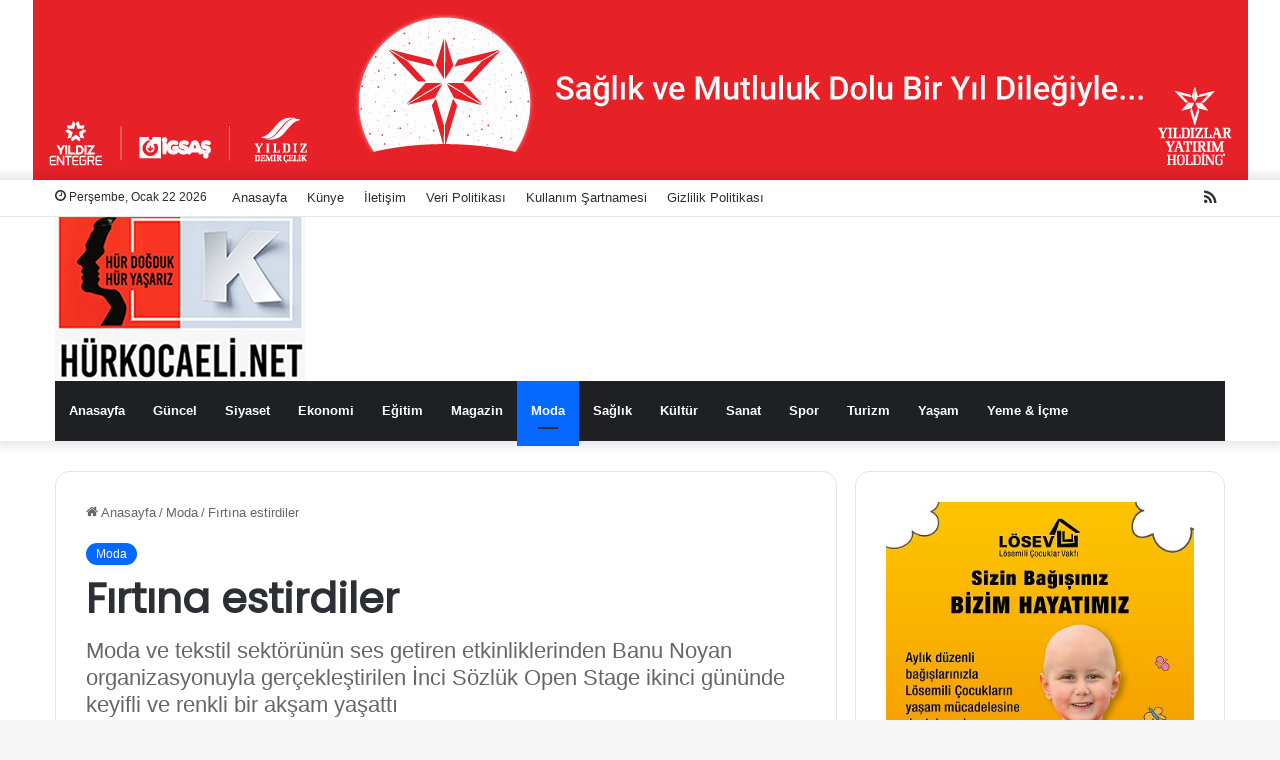

--- FILE ---
content_type: text/html; charset=UTF-8
request_url: https://hurkocaeli.net/firtina-estirdiler/
body_size: 21116
content:
<!DOCTYPE html>
<html lang="tr" class="" data-skin="light" prefix="og: https://ogp.me/ns#">
<head>
	<meta charset="UTF-8" />
	<link rel="profile" href="https://gmpg.org/xfn/11" />
	
<!-- Rank Math&#039;a Göre Arama Motoru Optimizasyonu - https://rankmath.com/ -->
<title>Fırtına estirdiler - Hür Kocaeli Haber</title>
<meta name="description" content="Birbirinden başarılı tasarımları ile dikkatleri üzerine çeken Zelin&#039;s Designeria alkışları en çok toplayan tasarımlara sahip oldu."/>
<meta name="robots" content="follow, index, max-snippet:-1, max-video-preview:-1, max-image-preview:large"/>
<link rel="canonical" href="https://hurkocaeli.net/firtina-estirdiler/" />
<meta property="og:locale" content="tr_TR" />
<meta property="og:type" content="article" />
<meta property="og:title" content="Fırtına estirdiler - Hür Kocaeli Haber" />
<meta property="og:description" content="Birbirinden başarılı tasarımları ile dikkatleri üzerine çeken Zelin&#039;s Designeria alkışları en çok toplayan tasarımlara sahip oldu." />
<meta property="og:url" content="https://hurkocaeli.net/firtina-estirdiler/" />
<meta property="og:site_name" content="Hür Kocaeli Haber" />
<meta property="article:tag" content="Demet Şener" />
<meta property="article:tag" content="Gizem Özdilli" />
<meta property="article:tag" content="Lazzoni" />
<meta property="article:tag" content="Özge Ulusoy" />
<meta property="article:tag" content="Wilma Elles" />
<meta property="article:section" content="Moda" />
<meta property="og:image" content="https://hurkocaeli.net/wp-content/uploads/2023/05/2023-05-18_23-36-24.png" />
<meta property="og:image:secure_url" content="https://hurkocaeli.net/wp-content/uploads/2023/05/2023-05-18_23-36-24.png" />
<meta property="og:image:width" content="621" />
<meta property="og:image:height" content="333" />
<meta property="og:image:alt" content="Fırtına estirdiler" />
<meta property="og:image:type" content="image/png" />
<meta property="article:published_time" content="2023-05-19T08:30:52+03:00" />
<meta name="twitter:card" content="summary_large_image" />
<meta name="twitter:title" content="Fırtına estirdiler - Hür Kocaeli Haber" />
<meta name="twitter:description" content="Birbirinden başarılı tasarımları ile dikkatleri üzerine çeken Zelin&#039;s Designeria alkışları en çok toplayan tasarımlara sahip oldu." />
<meta name="twitter:image" content="https://hurkocaeli.net/wp-content/uploads/2023/05/2023-05-18_23-36-24.png" />
<meta name="twitter:label1" content="Yazan" />
<meta name="twitter:data1" content="Editor" />
<meta name="twitter:label2" content="Okuma süresi" />
<meta name="twitter:data2" content="Bir dakikadan az" />
<script type="application/ld+json" class="rank-math-schema">{"@context":"https://schema.org","@graph":[{"@type":"Place","@id":"https://hurkocaeli.net/#place","address":{"@type":"PostalAddress","streetAddress":"Kemalpa\u015fa Mah. Eski Postane sokak Demirsoy \u0130\u015fhan\u0131 No:9 Kat 4","addressLocality":"Kocaeli","addressRegion":"Kocaeli","postalCode":"41100"}},{"@type":["NewsMediaOrganization","Organization"],"@id":"https://hurkocaeli.net/#organization","name":"H\u00fcr Kocaeli Haber","url":"https://hurkocaeli.net","email":"info@","address":{"@type":"PostalAddress","streetAddress":"Kemalpa\u015fa Mah. Eski Postane sokak Demirsoy \u0130\u015fhan\u0131 No:9 Kat 4","addressLocality":"Kocaeli","addressRegion":"Kocaeli","postalCode":"41100"},"logo":{"@type":"ImageObject","@id":"https://hurkocaeli.net/#logo","url":"https://hurkocaeli.net/wp-content/uploads/2025/03/Kocaeli-Haber-Kocaeli-Haberleri.jpg","contentUrl":"https://hurkocaeli.net/wp-content/uploads/2025/03/Kocaeli-Haber-Kocaeli-Haberleri.jpg","caption":"H\u00fcr Kocaeli Haber","inLanguage":"tr","width":"250","height":"178"},"description":"Kocaelide faaliyet g\u00f6steren bir haber kurulu\u015fudur.","location":{"@id":"https://hurkocaeli.net/#place"}},{"@type":"WebSite","@id":"https://hurkocaeli.net/#website","url":"https://hurkocaeli.net","name":"H\u00fcr Kocaeli Haber","alternateName":"Kocaeli Haber | Kocaeli Haberleri | Kocaeli Gazetesi | Kocaeli Gazeteleri","publisher":{"@id":"https://hurkocaeli.net/#organization"},"inLanguage":"tr"},{"@type":"ImageObject","@id":"https://hurkocaeli.net/wp-content/uploads/2023/05/2023-05-18_23-36-24.png","url":"https://hurkocaeli.net/wp-content/uploads/2023/05/2023-05-18_23-36-24.png","width":"621","height":"333","caption":"F\u0131rt\u0131na estirdiler","inLanguage":"tr"},{"@type":"WebPage","@id":"https://hurkocaeli.net/firtina-estirdiler/#webpage","url":"https://hurkocaeli.net/firtina-estirdiler/","name":"F\u0131rt\u0131na estirdiler - H\u00fcr Kocaeli Haber","datePublished":"2023-05-19T08:30:52+03:00","dateModified":"2023-05-19T08:30:52+03:00","isPartOf":{"@id":"https://hurkocaeli.net/#website"},"primaryImageOfPage":{"@id":"https://hurkocaeli.net/wp-content/uploads/2023/05/2023-05-18_23-36-24.png"},"inLanguage":"tr"},{"@type":"Person","@id":"https://hurkocaeli.net/author/editor/","name":"Editor","url":"https://hurkocaeli.net/author/editor/","image":{"@type":"ImageObject","@id":"https://secure.gravatar.com/avatar/af882a647e08dc5e16055810c95fb5322410e0868e7fc8bc6e1fb35524cbfe89?s=96&amp;d=mm&amp;r=g","url":"https://secure.gravatar.com/avatar/af882a647e08dc5e16055810c95fb5322410e0868e7fc8bc6e1fb35524cbfe89?s=96&amp;d=mm&amp;r=g","caption":"Editor","inLanguage":"tr"},"worksFor":{"@id":"https://hurkocaeli.net/#organization"}},{"@type":"NewsArticle","headline":"F\u0131rt\u0131na estirdiler - H\u00fcr Kocaeli Haber","datePublished":"2023-05-19T08:30:52+03:00","dateModified":"2023-05-19T08:30:52+03:00","author":{"@id":"https://hurkocaeli.net/author/editor/","name":"Editor"},"publisher":{"@id":"https://hurkocaeli.net/#organization"},"description":"Birbirinden ba\u015far\u0131l\u0131 tasar\u0131mlar\u0131 ile dikkatleri \u00fczerine \u00e7eken Zelin&#039;s Designeria alk\u0131\u015flar\u0131 en \u00e7ok toplayan tasar\u0131mlara sahip oldu.","name":"F\u0131rt\u0131na estirdiler - H\u00fcr Kocaeli Haber","@id":"https://hurkocaeli.net/firtina-estirdiler/#richSnippet","isPartOf":{"@id":"https://hurkocaeli.net/firtina-estirdiler/#webpage"},"image":{"@id":"https://hurkocaeli.net/wp-content/uploads/2023/05/2023-05-18_23-36-24.png"},"inLanguage":"tr","mainEntityOfPage":{"@id":"https://hurkocaeli.net/firtina-estirdiler/#webpage"}}]}</script>
<!-- /Rank Math WordPress SEO eklentisi -->

<link rel='dns-prefetch' href='//cdn.jsdelivr.net' />
<link rel="alternate" type="application/rss+xml" title="Hür Kocaeli Haber &raquo; akışı" href="https://hurkocaeli.net/feed/" />
<link rel="alternate" type="application/rss+xml" title="Hür Kocaeli Haber &raquo; yorum akışı" href="https://hurkocaeli.net/comments/feed/" />
<link rel="alternate" type="application/rss+xml" title="Hür Kocaeli Haber &raquo; Fırtına estirdiler yorum akışı" href="https://hurkocaeli.net/firtina-estirdiler/feed/" />

		<style type="text/css">
			:root{
			
					--main-nav-background: #1f2024;
					--main-nav-secondry-background: rgba(0,0,0,0.2);
					--main-nav-primary-color: #0088ff;
					--main-nav-contrast-primary-color: #FFFFFF;
					--main-nav-text-color: #FFFFFF;
					--main-nav-secondry-text-color: rgba(225,255,255,0.5);
					--main-nav-main-border-color: rgba(255,255,255,0.07);
					--main-nav-secondry-border-color: rgba(255,255,255,0.04);
				
			}
		</style>
	<link rel="alternate" title="oEmbed (JSON)" type="application/json+oembed" href="https://hurkocaeli.net/wp-json/oembed/1.0/embed?url=https%3A%2F%2Fhurkocaeli.net%2Ffirtina-estirdiler%2F" />
<link rel="alternate" title="oEmbed (XML)" type="text/xml+oembed" href="https://hurkocaeli.net/wp-json/oembed/1.0/embed?url=https%3A%2F%2Fhurkocaeli.net%2Ffirtina-estirdiler%2F&#038;format=xml" />
<meta name="viewport" content="width=device-width, initial-scale=1.0" /><style id='wp-img-auto-sizes-contain-inline-css' type='text/css'>
img:is([sizes=auto i],[sizes^="auto," i]){contain-intrinsic-size:3000px 1500px}
/*# sourceURL=wp-img-auto-sizes-contain-inline-css */
</style>
<style id='wp-emoji-styles-inline-css' type='text/css'>

	img.wp-smiley, img.emoji {
		display: inline !important;
		border: none !important;
		box-shadow: none !important;
		height: 1em !important;
		width: 1em !important;
		margin: 0 0.07em !important;
		vertical-align: -0.1em !important;
		background: none !important;
		padding: 0 !important;
	}
/*# sourceURL=wp-emoji-styles-inline-css */
</style>
<link rel='stylesheet' id='tie-css-base-css' href='https://hurkocaeli.net/wp-content/themes/ufuk/assets/css/base.min.css?ver=6.3.0' type='text/css' media='all' />
<link rel='stylesheet' id='tie-css-styles-css' href='https://hurkocaeli.net/wp-content/themes/ufuk/assets/css/style.min.css?ver=6.3.0' type='text/css' media='all' />
<link rel='stylesheet' id='tie-css-widgets-css' href='https://hurkocaeli.net/wp-content/themes/ufuk/assets/css/widgets.min.css?ver=6.3.0' type='text/css' media='all' />
<link rel='stylesheet' id='tie-css-helpers-css' href='https://hurkocaeli.net/wp-content/themes/ufuk/assets/css/helpers.min.css?ver=6.3.0' type='text/css' media='all' />
<link rel='stylesheet' id='tie-fontawesome5-css' href='https://hurkocaeli.net/wp-content/themes/ufuk/assets/css/fontawesome.css?ver=6.3.0' type='text/css' media='all' />
<link rel='stylesheet' id='tie-css-ilightbox-css' href='https://hurkocaeli.net/wp-content/themes/ufuk/assets/ilightbox/dark-skin/skin.css?ver=6.3.0' type='text/css' media='all' />
<link rel='stylesheet' id='tie-css-single-css' href='https://hurkocaeli.net/wp-content/themes/ufuk/assets/css/single.min.css?ver=6.3.0' type='text/css' media='all' />
<link rel='stylesheet' id='tie-css-print-css' href='https://hurkocaeli.net/wp-content/themes/ufuk/assets/css/print.css?ver=6.3.0' type='text/css' media='print' />
<style id='tie-css-print-inline-css' type='text/css'>
.wf-active .logo-text,.wf-active h1,.wf-active h2,.wf-active h3,.wf-active h4,.wf-active h5,.wf-active h6,.wf-active .the-subtitle{font-family: 'Poppins';}.tie-cat-355,.tie-cat-item-355 > span{background-color:#e67e22 !important;color:#FFFFFF !important;}.tie-cat-355:after{border-top-color:#e67e22 !important;}.tie-cat-355:hover{background-color:#c86004 !important;}.tie-cat-355:hover:after{border-top-color:#c86004 !important;}.tie-cat-364,.tie-cat-item-364 > span{background-color:#2ecc71 !important;color:#FFFFFF !important;}.tie-cat-364:after{border-top-color:#2ecc71 !important;}.tie-cat-364:hover{background-color:#10ae53 !important;}.tie-cat-364:hover:after{border-top-color:#10ae53 !important;}.tie-cat-369,.tie-cat-item-369 > span{background-color:#9b59b6 !important;color:#FFFFFF !important;}.tie-cat-369:after{border-top-color:#9b59b6 !important;}.tie-cat-369:hover{background-color:#7d3b98 !important;}.tie-cat-369:hover:after{border-top-color:#7d3b98 !important;}.tie-cat-370,.tie-cat-item-370 > span{background-color:#34495e !important;color:#FFFFFF !important;}.tie-cat-370:after{border-top-color:#34495e !important;}.tie-cat-370:hover{background-color:#162b40 !important;}.tie-cat-370:hover:after{border-top-color:#162b40 !important;}.tie-cat-371,.tie-cat-item-371 > span{background-color:#795548 !important;color:#FFFFFF !important;}.tie-cat-371:after{border-top-color:#795548 !important;}.tie-cat-371:hover{background-color:#5b372a !important;}.tie-cat-371:hover:after{border-top-color:#5b372a !important;}.tie-cat-372,.tie-cat-item-372 > span{background-color:#4CAF50 !important;color:#FFFFFF !important;}.tie-cat-372:after{border-top-color:#4CAF50 !important;}.tie-cat-372:hover{background-color:#2e9132 !important;}.tie-cat-372:hover:after{border-top-color:#2e9132 !important;}@media (max-width: 991px){.side-aside.dark-skin{background: #2f88d6;background: -webkit-linear-gradient(135deg,#5933a2,#2f88d6 );background: -moz-linear-gradient(135deg,#5933a2,#2f88d6 );background: -o-linear-gradient(135deg,#5933a2,#2f88d6 );background: linear-gradient(135deg,#2f88d6,#5933a2 );}}body a.go-to-top-button,body .more-link,body .button,body [type='submit'],body .generic-button a,body .generic-button button,body textarea,body input:not([type='checkbox']):not([type='radio']),body .mag-box .breaking,body .social-icons-widget .social-icons-item .social-link,body .widget_product_tag_cloud a,body .widget_tag_cloud a,body .post-tags a,body .widget_layered_nav_filters a,body .post-bottom-meta-title,body .post-bottom-meta a,body .post-cat,body .more-link,body .show-more-button,body #instagram-link.is-expanded .follow-button,body .cat-counter a + span,body .mag-box-options .slider-arrow-nav a,body .main-menu .cats-horizontal li a,body #instagram-link.is-compact,body .pages-numbers a,body .pages-nav-item,body .bp-pagination-links .page-numbers,body .fullwidth-area .widget_tag_cloud .tagcloud a,body .header-layout-1 #main-nav .components #search-input,body ul.breaking-news-nav li.jnt-prev,body ul.breaking-news-nav li.jnt-next,body #tie-popup-search-mobile table.gsc-search-box{border-radius: 35px;}body .mag-box ul.breaking-news-nav li{border: 0 !important;}body #instagram-link.is-compact{padding-right: 40px;padding-left: 40px;}body .post-bottom-meta-title,body .post-bottom-meta a,body .more-link{padding-right: 15px;padding-left: 15px;}body #masonry-grid .container-wrapper .post-thumb img{border-radius: 0px;}body .video-thumbnail,body .review-item,body .review-summary,body .user-rate-wrap,body textarea,body input,body select{border-radius: 5px;}body .post-content-slideshow,body #tie-read-next,body .prev-next-post-nav .post-thumb,body .post-thumb img,body .container-wrapper,body .tie-popup-container .container-wrapper,body .widget,body .grid-slider-wrapper .grid-item,body .slider-vertical-navigation .slide,body .boxed-slider:not(.grid-slider-wrapper) .slide,body .buddypress-wrap .activity-list .load-more a,body .buddypress-wrap .activity-list .load-newest a,body .woocommerce .products .product .product-img img,body .woocommerce .products .product .product-img,body .woocommerce .woocommerce-tabs,body .woocommerce div.product .related.products,body .woocommerce div.product .up-sells.products,body .woocommerce .cart_totals,.woocommerce .cross-sells,body .big-thumb-left-box-inner,body .miscellaneous-box .posts-items li:first-child,body .single-big-img,body .masonry-with-spaces .container-wrapper .slide,body .news-gallery-items li .post-thumb,body .scroll-2-box .slide,.magazine1.archive:not(.bbpress) .entry-header-outer,.magazine1.search .entry-header-outer,.magazine1.archive:not(.bbpress) .mag-box .container-wrapper,.magazine1.search .mag-box .container-wrapper,body.magazine1 .entry-header-outer + .mag-box,body .digital-rating-static,body .entry q,body .entry blockquote,body #instagram-link.is-expanded,body.single-post .featured-area,body.post-layout-8 #content,body .footer-boxed-widget-area,body .tie-video-main-slider,body .post-thumb-overlay,body .widget_media_image img,body .stream-item-mag img,body .media-page-layout .post-element{border-radius: 15px;}@media (max-width: 767px) {.tie-video-main-slider iframe{border-top-right-radius: 15px;border-top-left-radius: 15px;}}.magazine1.archive:not(.bbpress) .mag-box .container-wrapper,.magazine1.search .mag-box .container-wrapper{margin-top: 15px;border-top-width: 1px;}body .section-wrapper:not(.container-full) .wide-slider-wrapper .slider-main-container,body .section-wrapper:not(.container-full) .wide-slider-three-slids-wrapper{border-radius: 15px;overflow: hidden;}body .wide-slider-nav-wrapper,body .share-buttons-bottom,body .first-post-gradient li:first-child .post-thumb:after,body .scroll-2-box .post-thumb:after{border-bottom-left-radius: 15px;border-bottom-right-radius: 15px;}body .main-menu .menu-sub-content,body .comp-sub-menu{border-bottom-left-radius: 10px;border-bottom-right-radius: 10px;}body.single-post .featured-area{overflow: hidden;}body #check-also-box.check-also-left{border-top-right-radius: 15px;border-bottom-right-radius: 15px;}body #check-also-box.check-also-right{border-top-left-radius: 15px;border-bottom-left-radius: 15px;}body .mag-box .breaking-news-nav li:last-child{border-top-right-radius: 35px;border-bottom-right-radius: 35px;}body .mag-box .breaking-title:before{border-top-left-radius: 35px;border-bottom-left-radius: 35px;}body .tabs li:last-child a,body .full-overlay-title li:not(.no-post-thumb) .block-title-overlay{border-top-right-radius: 15px;}body .center-overlay-title li:not(.no-post-thumb) .block-title-overlay,body .tabs li:first-child a{border-top-left-radius: 15px;}
/*# sourceURL=tie-css-print-inline-css */
</style>
<script type="text/javascript" src="https://hurkocaeli.net/wp-includes/js/jquery/jquery.min.js?ver=3.7.1" id="jquery-core-js"></script>
<script type="text/javascript" src="https://hurkocaeli.net/wp-includes/js/jquery/jquery-migrate.min.js?ver=3.4.1" id="jquery-migrate-js"></script>
<link rel="https://api.w.org/" href="https://hurkocaeli.net/wp-json/" /><link rel="alternate" title="JSON" type="application/json" href="https://hurkocaeli.net/wp-json/wp/v2/posts/52697" /><link rel="EditURI" type="application/rsd+xml" title="RSD" href="https://hurkocaeli.net/xmlrpc.php?rsd" />
<meta name="generator" content="WordPress 6.9" />
<link rel='shortlink' href='https://hurkocaeli.net/?p=52697' />
<meta http-equiv="X-UA-Compatible" content="IE=edge"><script async src="https://pagead2.googlesyndication.com/pagead/js/adsbygoogle.js?client=ca-pub-9683586727653944"
     crossorigin="anonymous"></script>

<!-- Global site tag (gtag.js) - Google Analytics -->
<script async src="https://www.googletagmanager.com/gtag/js?id=UA-148399244-1"></script>
<script>
  window.dataLayer = window.dataLayer || [];
  function gtag(){dataLayer.push(arguments);}
  gtag('js', new Date());

  gtag('config', 'UA-148399244-1');
</script>

<link rel="icon" href="https://hurkocaeli.net/wp-content/uploads/2020/04/hurlogo-150x139.jpeg" sizes="32x32" />
<link rel="icon" href="https://hurkocaeli.net/wp-content/uploads/2020/04/hurlogo.jpeg" sizes="192x192" />
<link rel="apple-touch-icon" href="https://hurkocaeli.net/wp-content/uploads/2020/04/hurlogo.jpeg" />
<meta name="msapplication-TileImage" content="https://hurkocaeli.net/wp-content/uploads/2020/04/hurlogo.jpeg" />
</head>

<body id="tie-body" class="wp-singular post-template-default single single-post postid-52697 single-format-standard wp-theme-ufuk wrapper-has-shadow block-head-2 magazine3 magazine1 is-thumb-overlay-disabled is-desktop is-header-layout-3 sidebar-right has-sidebar post-layout-1 narrow-title-narrow-media is-standard-format has-mobile-share post-has-toggle hide_share_post_top hide_share_post_bottom">



<div class="background-overlay">

	<div id="tie-container" class="site tie-container">

		
		<div id="tie-wrapper">

			<div class="stream-item stream-item-above-header">
					<a href="https://www.yildizentegre.com/" title="" target="_blank" >
						<img src="https://hurkocaeli.net/wp-content/uploads/2025/12/1215x180.jpg" alt="" width="728" height="91" />
					</a>
				</div>
<header id="theme-header" class="theme-header header-layout-3 main-nav-dark main-nav-default-dark main-nav-below main-nav-boxed no-stream-item top-nav-active top-nav-light top-nav-default-light top-nav-above has-shadow has-normal-width-logo mobile-header-default">
	
<nav id="top-nav"  class="has-date-menu-components top-nav header-nav" aria-label="İkincil Menü">
	<div class="container">
		<div class="topbar-wrapper">

			
					<div class="topbar-today-date tie-icon">
						Perşembe, Ocak 22 2026					</div>
					
			<div class="tie-alignleft">
				<div class="top-menu header-menu"><ul id="menu-ust-menu" class="menu"><li id="menu-item-11896" class="menu-item menu-item-type-post_type menu-item-object-page menu-item-home menu-item-11896"><a href="https://hurkocaeli.net/">Anasayfa</a></li>
<li id="menu-item-11900" class="menu-item menu-item-type-post_type menu-item-object-page menu-item-11900"><a href="https://hurkocaeli.net/kunye/">Künye</a></li>
<li id="menu-item-11899" class="menu-item menu-item-type-post_type menu-item-object-page menu-item-11899"><a href="https://hurkocaeli.net/iletisim/">İletişim</a></li>
<li id="menu-item-47759" class="menu-item menu-item-type-post_type menu-item-object-page menu-item-47759"><a href="https://hurkocaeli.net/veri-politikasi-genel-veri-koruma-yonetmeligi-gdpr-general-data-protection-regulation/">Veri Politikası</a></li>
<li id="menu-item-47760" class="menu-item menu-item-type-post_type menu-item-object-page menu-item-47760"><a href="https://hurkocaeli.net/kullanim-sartnamesi/">Kullanım Şartnamesi</a></li>
<li id="menu-item-47761" class="menu-item menu-item-type-post_type menu-item-object-page menu-item-47761"><a href="https://hurkocaeli.net/gizlilik-politikasi/">Gizlilik Politikası</a></li>
</ul></div>			</div><!-- .tie-alignleft /-->

			<div class="tie-alignright">
				<ul class="components"> <li class="social-icons-item"><a class="social-link rss-social-icon" rel="external noopener nofollow" target="_blank" href="https://hurkocaeli.net/feed/"><span class="tie-social-icon tie-icon-feed"></span><span class="screen-reader-text">RSS</span></a></li> </ul><!-- Components -->			</div><!-- .tie-alignright /-->

		</div><!-- .topbar-wrapper /-->
	</div><!-- .container /-->
</nav><!-- #top-nav /-->

<div class="container header-container">
	<div class="tie-row logo-row">

		
		<div class="logo-wrapper">
			<div class="tie-col-md-4 logo-container clearfix">
				<div id="mobile-header-components-area_1" class="mobile-header-components"><ul class="components"><li class="mobile-component_menu custom-menu-link"><a href="#" id="mobile-menu-icon" class=""><span class="tie-mobile-menu-icon nav-icon is-layout-1"></span><span class="screen-reader-text">Menü</span></a></li></ul></div>
		<div id="logo" class="image-logo" style="margin-top: -15px; margin-bottom: 1px;">

			
			<a title="Hür Kocaeli Haber" href="https://hurkocaeli.net/">
				
				<picture class="tie-logo-default tie-logo-picture">
					<source class="tie-logo-source-default tie-logo-source" srcset="https://hurkocaeli.net/wp-content/uploads/2024/03/WhatsApp-Gorsel-2024-03-26-saat-16.03.20_5bab3c4f.jpg" media="(max-width:991px)">
					<source class="tie-logo-source-default tie-logo-source" srcset="https://hurkocaeli.net/wp-content/uploads/2024/03/WhatsApp-Gorsel-2024-03-26-saat-16.03.20_5bab3c4f.jpg">
					<img class="tie-logo-img-default tie-logo-img" src="https://hurkocaeli.net/wp-content/uploads/2024/03/WhatsApp-Gorsel-2024-03-26-saat-16.03.20_5bab3c4f.jpg" alt="Hür Kocaeli Haber" width="250" height="178" style="max-height:178px; width: auto;" />
				</picture>
						</a>

			
		</div><!-- #logo /-->

					</div><!-- .tie-col /-->
		</div><!-- .logo-wrapper /-->

		
	</div><!-- .tie-row /-->
</div><!-- .container /-->

<div class="main-nav-wrapper">
	<nav id="main-nav"  class="main-nav header-nav"  aria-label="Birincil Menü">
		<div class="container">

			<div class="main-menu-wrapper">

				
				<div id="menu-components-wrap">

					


					<div class="main-menu main-menu-wrap tie-alignleft">
						<div id="main-nav-menu" class="main-menu header-menu"><ul id="menu-ana-menu" class="menu"><li id="menu-item-11895" class="menu-item menu-item-type-post_type menu-item-object-page menu-item-home menu-item-11895"><a href="https://hurkocaeli.net/">Anasayfa</a></li>
<li id="menu-item-9" class="menu-item menu-item-type-taxonomy menu-item-object-category menu-item-9"><a href="https://hurkocaeli.net/guncel/">Güncel</a></li>
<li id="menu-item-14" class="menu-item menu-item-type-taxonomy menu-item-object-category menu-item-14"><a href="https://hurkocaeli.net/siyaset/">Siyaset</a></li>
<li id="menu-item-7" class="menu-item menu-item-type-taxonomy menu-item-object-category menu-item-7"><a href="https://hurkocaeli.net/ekonomi/">Ekonomi</a></li>
<li id="menu-item-6" class="menu-item menu-item-type-taxonomy menu-item-object-category menu-item-6"><a href="https://hurkocaeli.net/egitim/">Eğitim</a></li>
<li id="menu-item-2858" class="menu-item menu-item-type-taxonomy menu-item-object-category menu-item-2858"><a href="https://hurkocaeli.net/magazin/">Magazin</a></li>
<li id="menu-item-4326" class="menu-item menu-item-type-taxonomy menu-item-object-category current-post-ancestor current-menu-parent current-post-parent menu-item-4326 tie-current-menu"><a href="https://hurkocaeli.net/moda/">Moda</a></li>
<li id="menu-item-11" class="menu-item menu-item-type-taxonomy menu-item-object-category menu-item-11"><a href="https://hurkocaeli.net/saglik/">Sağlık</a></li>
<li id="menu-item-10" class="menu-item menu-item-type-taxonomy menu-item-object-category menu-item-10"><a href="https://hurkocaeli.net/kultur/">Kültür</a></li>
<li id="menu-item-12" class="menu-item menu-item-type-taxonomy menu-item-object-category menu-item-12"><a href="https://hurkocaeli.net/sanat/">Sanat</a></li>
<li id="menu-item-15" class="menu-item menu-item-type-taxonomy menu-item-object-category menu-item-15"><a href="https://hurkocaeli.net/spor/">Spor</a></li>
<li id="menu-item-17" class="menu-item menu-item-type-taxonomy menu-item-object-category menu-item-17"><a href="https://hurkocaeli.net/turizm/">Turizm</a></li>
<li id="menu-item-18" class="menu-item menu-item-type-taxonomy menu-item-object-category menu-item-18"><a href="https://hurkocaeli.net/yasam/">Yaşam</a></li>
<li id="menu-item-11964" class="menu-item menu-item-type-taxonomy menu-item-object-category menu-item-11964"><a href="https://hurkocaeli.net/yeme-icme/">Yeme &amp; İçme</a></li>
</ul></div>					</div><!-- .main-menu.tie-alignleft /-->

					
				</div><!-- #menu-components-wrap /-->
			</div><!-- .main-menu-wrapper /-->
		</div><!-- .container /-->

			</nav><!-- #main-nav /-->
</div><!-- .main-nav-wrapper /-->

</header>

<div id="content" class="site-content container"><div id="main-content-row" class="tie-row main-content-row">

<div class="main-content tie-col-md-8 tie-col-xs-12" role="main">

	
	<article id="the-post" class="container-wrapper post-content tie-standard">

		
<header class="entry-header-outer">

	<nav id="breadcrumb"><a href="https://hurkocaeli.net/"><span class="tie-icon-home" aria-hidden="true"></span> Anasayfa</a><em class="delimiter">/</em><a href="https://hurkocaeli.net/moda/">Moda</a><em class="delimiter">/</em><span class="current">Fırtına estirdiler</span></nav><script type="application/ld+json">{"@context":"http:\/\/schema.org","@type":"BreadcrumbList","@id":"#Breadcrumb","itemListElement":[{"@type":"ListItem","position":1,"item":{"name":"Anasayfa","@id":"https:\/\/hurkocaeli.net\/"}},{"@type":"ListItem","position":2,"item":{"name":"Moda","@id":"https:\/\/hurkocaeli.net\/moda\/"}}]}</script>
	<div class="entry-header">

		<span class="post-cat-wrap"><a class="post-cat tie-cat-143" href="https://hurkocaeli.net/moda/">Moda</a></span>
		<h1 class="post-title entry-title">
			Fırtına estirdiler		</h1>

		
			<h2 class="entry-sub-title">Moda ve tekstil sektörünün ses getiren etkinliklerinden Banu Noyan organizasyonuyla gerçekleştirilen İnci Sözlük Open Stage ikinci gününde keyifli ve renkli bir akşam yaşattı</h2>
			<div class="single-post-meta post-meta clearfix"><span class="author-meta single-author with-avatars"><span class="meta-item meta-author-wrapper meta-author-1">
						<span class="meta-author-avatar">
							<a href="https://hurkocaeli.net/author/editor/"><img src="https://hurkocaeli.net/wp-content/uploads/userphoto/1.thumbnail.jpg" alt="Editor" width="128" height="160" class="photo" /></a>
						</span>
					<span class="meta-author"><a href="https://hurkocaeli.net/author/editor/" class="author-name tie-icon" title="Editor">Editor</a></span>
						<a href="mailto:info@hurkocaeli.net" class="author-email-link" target="_blank" rel="nofollow noopener" title="Bir e-posta göndermek">
							<span class="tie-icon-envelope" aria-hidden="true"></span>
							<span class="screen-reader-text">Bir e-posta göndermek</span>
						</a>
					</span></span><span class="date meta-item tie-icon">19 Mayıs 2023</span><span class="meta-item last-updated">Son güncelleme: 19 Mayıs 2023</span><div class="tie-alignright"><span class="meta-reading-time meta-item"><span class="tie-icon-bookmark" aria-hidden="true"></span> Bir dakikadan az</span> </div></div><!-- .post-meta -->	</div><!-- .entry-header /-->

	
	
</header><!-- .entry-header-outer /-->


		<div id="share-buttons-top" class="share-buttons share-buttons-top">
			<div class="share-links  share-centered icons-only">
				
				<a href="https://www.facebook.com/sharer.php?u=https://hurkocaeli.net/firtina-estirdiler/" rel="external noopener nofollow" title="Facebook" target="_blank" class="facebook-share-btn " data-raw="https://www.facebook.com/sharer.php?u={post_link}">
					<span class="share-btn-icon tie-icon-facebook"></span> <span class="screen-reader-text">Facebook</span>
				</a>
				<a href="https://twitter.com/intent/tweet?text=F%C4%B1rt%C4%B1na%20estirdiler&#038;url=https://hurkocaeli.net/firtina-estirdiler/" rel="external noopener nofollow" title="Twitter" target="_blank" class="twitter-share-btn " data-raw="https://twitter.com/intent/tweet?text={post_title}&amp;url={post_link}">
					<span class="share-btn-icon tie-icon-twitter"></span> <span class="screen-reader-text">Twitter</span>
				</a>
				<a href="https://www.linkedin.com/shareArticle?mini=true&#038;url=https://hurkocaeli.net/firtina-estirdiler/&#038;title=F%C4%B1rt%C4%B1na%20estirdiler" rel="external noopener nofollow" title="LinkedIn" target="_blank" class="linkedin-share-btn " data-raw="https://www.linkedin.com/shareArticle?mini=true&amp;url={post_full_link}&amp;title={post_title}">
					<span class="share-btn-icon tie-icon-linkedin"></span> <span class="screen-reader-text">LinkedIn</span>
				</a>
				<a href="https://www.tumblr.com/share/link?url=https://hurkocaeli.net/firtina-estirdiler/&#038;name=F%C4%B1rt%C4%B1na%20estirdiler" rel="external noopener nofollow" title="Tumblr" target="_blank" class="tumblr-share-btn " data-raw="https://www.tumblr.com/share/link?url={post_link}&amp;name={post_title}">
					<span class="share-btn-icon tie-icon-tumblr"></span> <span class="screen-reader-text">Tumblr</span>
				</a>
				<a href="https://pinterest.com/pin/create/button/?url=https://hurkocaeli.net/firtina-estirdiler/&#038;description=F%C4%B1rt%C4%B1na%20estirdiler&#038;media=https://hurkocaeli.net/wp-content/uploads/2023/05/2023-05-18_23-36-24.png" rel="external noopener nofollow" title="Pinterest" target="_blank" class="pinterest-share-btn " data-raw="https://pinterest.com/pin/create/button/?url={post_link}&amp;description={post_title}&amp;media={post_img}">
					<span class="share-btn-icon tie-icon-pinterest"></span> <span class="screen-reader-text">Pinterest</span>
				</a>
				<a href="https://reddit.com/submit?url=https://hurkocaeli.net/firtina-estirdiler/&#038;title=F%C4%B1rt%C4%B1na%20estirdiler" rel="external noopener nofollow" title="Reddit" target="_blank" class="reddit-share-btn " data-raw="https://reddit.com/submit?url={post_link}&amp;title={post_title}">
					<span class="share-btn-icon tie-icon-reddit"></span> <span class="screen-reader-text">Reddit</span>
				</a>
				<a href="https://vk.com/share.php?url=https://hurkocaeli.net/firtina-estirdiler/" rel="external noopener nofollow" title="VKontakte" target="_blank" class="vk-share-btn " data-raw="https://vk.com/share.php?url={post_link}">
					<span class="share-btn-icon tie-icon-vk"></span> <span class="screen-reader-text">VKontakte</span>
				</a>
				<a href="https://connect.ok.ru/dk?st.cmd=WidgetSharePreview&#038;st.shareUrl=https://hurkocaeli.net/firtina-estirdiler/&#038;description=F%C4%B1rt%C4%B1na%20estirdiler&#038;media=https://hurkocaeli.net/wp-content/uploads/2023/05/2023-05-18_23-36-24.png" rel="external noopener nofollow" title="Odnoklassniki" target="_blank" class="odnoklassniki-share-btn " data-raw="https://connect.ok.ru/dk?st.cmd=WidgetSharePreview&st.shareUrl={post_link}&amp;description={post_title}&amp;media={post_img}">
					<span class="share-btn-icon tie-icon-odnoklassniki"></span> <span class="screen-reader-text">Odnoklassniki</span>
				</a>
				<a href="https://getpocket.com/save?title=F%C4%B1rt%C4%B1na%20estirdiler&#038;url=https://hurkocaeli.net/firtina-estirdiler/" rel="external noopener nofollow" title="Pocket" target="_blank" class="pocket-share-btn " data-raw="https://getpocket.com/save?title={post_title}&amp;url={post_link}">
					<span class="share-btn-icon tie-icon-get-pocket"></span> <span class="screen-reader-text">Pocket</span>
				</a>			</div><!-- .share-links /-->
		</div><!-- .share-buttons /-->

		<div  class="featured-area"><div class="featured-area-inner"><figure class="single-featured-image"><img width="621" height="333" src="https://hurkocaeli.net/wp-content/uploads/2023/05/2023-05-18_23-36-24.png" class="attachment-full size-full wp-post-image" alt="Fırtına estirdiler" data-main-img="1" decoding="async" fetchpriority="high" srcset="https://hurkocaeli.net/wp-content/uploads/2023/05/2023-05-18_23-36-24.png 621w, https://hurkocaeli.net/wp-content/uploads/2023/05/2023-05-18_23-36-24-300x161.png 300w" sizes="(max-width: 621px) 100vw, 621px" /></figure></div></div>
		<div class="entry-content entry clearfix">

			
			<tts-play-button data-id='1' class='tts_play_button'></tts-play-button><div>Lazzoni Hotel’de gerçekleşen İnci Sözlük Open Stage’in İlkbahar Yaz Karma Markalar Defilesi’nde Mia Su, Valens by Serena, Zelin’s Designeria markaları yeni sezon koleksiyonlarını sergilediler.</div>
<div><img decoding="async" class="alignnone size-medium wp-image-52699" src="https://hurkocaeli.net/wp-content/uploads/2023/05/2023-05-18_23-35-56-211x300.png" alt="Fırtına estirdiler" width="211" height="300" srcset="https://hurkocaeli.net/wp-content/uploads/2023/05/2023-05-18_23-35-56-211x300.png 211w, https://hurkocaeli.net/wp-content/uploads/2023/05/2023-05-18_23-35-56.png 510w" sizes="(max-width: 211px) 100vw, 211px" /></div>
<div>Pınar Altuğ Atacan’ın sunduğu gecede Demet Şener, Özge Ulusoy, Wilma Elles, Gizem Özdilli, Ece Gürsel olmak üzere markaların tasarımlarını sunan 30 manken podyumda fırtınalar estirdi.</div>
<div>
<p><img loading="lazy" decoding="async" class="alignnone size-medium wp-image-52700" src="https://hurkocaeli.net/wp-content/uploads/2023/05/2023-05-18_23-35-22-244x300.png" alt="Fırtına estirdiler" width="244" height="300" srcset="https://hurkocaeli.net/wp-content/uploads/2023/05/2023-05-18_23-35-22-244x300.png 244w, https://hurkocaeli.net/wp-content/uploads/2023/05/2023-05-18_23-35-22.png 570w" sizes="auto, (max-width: 244px) 100vw, 244px" /></p>
<p>Birbirinden başarılı tasarımları ile dikkatleri üzerine çeken Zelin&#8217;s Designeria alkışları en çok toplayan tasarımlara sahip oldu.</p>
</div>

			<div class="post-bottom-meta post-bottom-tags post-tags-modern"><div class="post-bottom-meta-title"><span class="tie-icon-tags" aria-hidden="true"></span> Etiketler</div><span class="tagcloud"><a href="https://hurkocaeli.net/etiket/demet-sener/" rel="tag">Demet Şener</a> <a href="https://hurkocaeli.net/etiket/gizem-ozdilli/" rel="tag">Gizem Özdilli</a> <a href="https://hurkocaeli.net/etiket/lazzoni/" rel="tag">Lazzoni</a> <a href="https://hurkocaeli.net/etiket/ozge-ulusoy/" rel="tag">Özge Ulusoy</a> <a href="https://hurkocaeli.net/etiket/wilma-elles/" rel="tag">Wilma Elles</a></span></div>
		</div><!-- .entry-content /-->

				<div id="post-extra-info">
			<div class="theiaStickySidebar">
				<div class="single-post-meta post-meta clearfix"><span class="author-meta single-author with-avatars"><span class="meta-item meta-author-wrapper meta-author-1">
						<span class="meta-author-avatar">
							<a href="https://hurkocaeli.net/author/editor/"><img src="https://hurkocaeli.net/wp-content/uploads/userphoto/1.thumbnail.jpg" alt="Editor" width="128" height="160" class="photo" /></a>
						</span>
					<span class="meta-author"><a href="https://hurkocaeli.net/author/editor/" class="author-name tie-icon" title="Editor">Editor</a></span>
						<a href="mailto:info@hurkocaeli.net" class="author-email-link" target="_blank" rel="nofollow noopener" title="Bir e-posta göndermek">
							<span class="tie-icon-envelope" aria-hidden="true"></span>
							<span class="screen-reader-text">Bir e-posta göndermek</span>
						</a>
					</span></span><span class="date meta-item tie-icon">19 Mayıs 2023</span><span class="meta-item last-updated">Son güncelleme: 19 Mayıs 2023</span><div class="tie-alignright"><span class="meta-reading-time meta-item"><span class="tie-icon-bookmark" aria-hidden="true"></span> Bir dakikadan az</span> </div></div><!-- .post-meta -->
		<div id="share-buttons-top" class="share-buttons share-buttons-top">
			<div class="share-links  share-centered icons-only">
				
				<a href="https://www.facebook.com/sharer.php?u=https://hurkocaeli.net/firtina-estirdiler/" rel="external noopener nofollow" title="Facebook" target="_blank" class="facebook-share-btn " data-raw="https://www.facebook.com/sharer.php?u={post_link}">
					<span class="share-btn-icon tie-icon-facebook"></span> <span class="screen-reader-text">Facebook</span>
				</a>
				<a href="https://twitter.com/intent/tweet?text=F%C4%B1rt%C4%B1na%20estirdiler&#038;url=https://hurkocaeli.net/firtina-estirdiler/" rel="external noopener nofollow" title="Twitter" target="_blank" class="twitter-share-btn " data-raw="https://twitter.com/intent/tweet?text={post_title}&amp;url={post_link}">
					<span class="share-btn-icon tie-icon-twitter"></span> <span class="screen-reader-text">Twitter</span>
				</a>
				<a href="https://www.linkedin.com/shareArticle?mini=true&#038;url=https://hurkocaeli.net/firtina-estirdiler/&#038;title=F%C4%B1rt%C4%B1na%20estirdiler" rel="external noopener nofollow" title="LinkedIn" target="_blank" class="linkedin-share-btn " data-raw="https://www.linkedin.com/shareArticle?mini=true&amp;url={post_full_link}&amp;title={post_title}">
					<span class="share-btn-icon tie-icon-linkedin"></span> <span class="screen-reader-text">LinkedIn</span>
				</a>
				<a href="https://www.tumblr.com/share/link?url=https://hurkocaeli.net/firtina-estirdiler/&#038;name=F%C4%B1rt%C4%B1na%20estirdiler" rel="external noopener nofollow" title="Tumblr" target="_blank" class="tumblr-share-btn " data-raw="https://www.tumblr.com/share/link?url={post_link}&amp;name={post_title}">
					<span class="share-btn-icon tie-icon-tumblr"></span> <span class="screen-reader-text">Tumblr</span>
				</a>
				<a href="https://pinterest.com/pin/create/button/?url=https://hurkocaeli.net/firtina-estirdiler/&#038;description=F%C4%B1rt%C4%B1na%20estirdiler&#038;media=https://hurkocaeli.net/wp-content/uploads/2023/05/2023-05-18_23-36-24.png" rel="external noopener nofollow" title="Pinterest" target="_blank" class="pinterest-share-btn " data-raw="https://pinterest.com/pin/create/button/?url={post_link}&amp;description={post_title}&amp;media={post_img}">
					<span class="share-btn-icon tie-icon-pinterest"></span> <span class="screen-reader-text">Pinterest</span>
				</a>
				<a href="https://reddit.com/submit?url=https://hurkocaeli.net/firtina-estirdiler/&#038;title=F%C4%B1rt%C4%B1na%20estirdiler" rel="external noopener nofollow" title="Reddit" target="_blank" class="reddit-share-btn " data-raw="https://reddit.com/submit?url={post_link}&amp;title={post_title}">
					<span class="share-btn-icon tie-icon-reddit"></span> <span class="screen-reader-text">Reddit</span>
				</a>
				<a href="https://vk.com/share.php?url=https://hurkocaeli.net/firtina-estirdiler/" rel="external noopener nofollow" title="VKontakte" target="_blank" class="vk-share-btn " data-raw="https://vk.com/share.php?url={post_link}">
					<span class="share-btn-icon tie-icon-vk"></span> <span class="screen-reader-text">VKontakte</span>
				</a>
				<a href="https://connect.ok.ru/dk?st.cmd=WidgetSharePreview&#038;st.shareUrl=https://hurkocaeli.net/firtina-estirdiler/&#038;description=F%C4%B1rt%C4%B1na%20estirdiler&#038;media=https://hurkocaeli.net/wp-content/uploads/2023/05/2023-05-18_23-36-24.png" rel="external noopener nofollow" title="Odnoklassniki" target="_blank" class="odnoklassniki-share-btn " data-raw="https://connect.ok.ru/dk?st.cmd=WidgetSharePreview&st.shareUrl={post_link}&amp;description={post_title}&amp;media={post_img}">
					<span class="share-btn-icon tie-icon-odnoklassniki"></span> <span class="screen-reader-text">Odnoklassniki</span>
				</a>
				<a href="https://getpocket.com/save?title=F%C4%B1rt%C4%B1na%20estirdiler&#038;url=https://hurkocaeli.net/firtina-estirdiler/" rel="external noopener nofollow" title="Pocket" target="_blank" class="pocket-share-btn " data-raw="https://getpocket.com/save?title={post_title}&amp;url={post_link}">
					<span class="share-btn-icon tie-icon-get-pocket"></span> <span class="screen-reader-text">Pocket</span>
				</a>			</div><!-- .share-links /-->
		</div><!-- .share-buttons /-->

					</div>
		</div>

		<div class="clearfix"></div>
		<script id="tie-schema-json" type="application/ld+json">{"@context":"http:\/\/schema.org","@type":"NewsArticle","dateCreated":"2023-05-19T08:30:52+03:00","datePublished":"2023-05-19T08:30:52+03:00","dateModified":"2023-05-19T08:30:52+03:00","headline":"F\u0131rt\u0131na estirdiler","name":"F\u0131rt\u0131na estirdiler","keywords":"Demet \u015eener,Gizem \u00d6zdilli,Lazzoni,\u00d6zge Ulusoy,Wilma Elles","url":"https:\/\/hurkocaeli.net\/firtina-estirdiler\/","description":"Lazzoni Hotel\u2019de ger\u00e7ekle\u015fen \u0130nci S\u00f6zl\u00fck Open Stage\u2019in \u0130lkbahar Yaz Karma Markalar Defilesi\u2019nde Mia Su, Valens by Serena, Zelin\u2019s Designeria markalar\u0131 yeni sezon koleksiyonlar\u0131n\u0131 sergilediler. P\u0131nar A","copyrightYear":"2023","articleSection":"Moda","articleBody":"Lazzoni Hotel\u2019de ger\u00e7ekle\u015fen \u0130nci S\u00f6zl\u00fck Open Stage\u2019in \u0130lkbahar Yaz Karma Markalar Defilesi\u2019nde Mia Su, Valens by Serena, Zelin\u2019s Designeria markalar\u0131 yeni sezon koleksiyonlar\u0131n\u0131 sergilediler.\r\n\r\nP\u0131nar Altu\u011f Atacan\u2019\u0131n sundu\u011fu gecede Demet \u015eener, \u00d6zge Ulusoy, Wilma Elles, Gizem \u00d6zdilli, Ece G\u00fcrsel olmak \u00fczere markalar\u0131n tasar\u0131mlar\u0131n\u0131 sunan 30 manken podyumda f\u0131rt\u0131nalar estirdi.\r\n\r\n\r\n\r\n\r\nBirbirinden ba\u015far\u0131l\u0131 tasar\u0131mlar\u0131 ile dikkatleri \u00fczerine \u00e7eken Zelin's Designeria alk\u0131\u015flar\u0131 en \u00e7ok toplayan tasar\u0131mlara sahip oldu.\r\n\r\n","publisher":{"@id":"#Publisher","@type":"Organization","name":"H\u00fcr Kocaeli Haber","logo":{"@type":"ImageObject","url":"https:\/\/hurkocaeli.net\/wp-content\/uploads\/2024\/03\/WhatsApp-Gorsel-2024-03-26-saat-16.03.20_5bab3c4f.jpg"}},"sourceOrganization":{"@id":"#Publisher"},"copyrightHolder":{"@id":"#Publisher"},"mainEntityOfPage":{"@type":"WebPage","@id":"https:\/\/hurkocaeli.net\/firtina-estirdiler\/","breadcrumb":{"@id":"#Breadcrumb"}},"author":{"@type":"Person","name":"Editor","url":"https:\/\/hurkocaeli.net\/author\/editor\/"},"image":{"@type":"ImageObject","url":"https:\/\/hurkocaeli.net\/wp-content\/uploads\/2023\/05\/2023-05-18_23-36-24.png","width":1200,"height":333}}</script>
		<div class="toggle-post-content clearfix">
			<a id="toggle-post-button" class="button" href="#">
				Daha Fazla Göster <span class="tie-icon-angle-down"></span>
			</a>
		</div><!-- .toggle-post-content -->
		<script type="text/javascript">
			var $thisPost = document.getElementById('the-post');
			$thisPost = $thisPost.querySelector('.entry');

			var $thisButton = document.getElementById('toggle-post-button');
			$thisButton.addEventListener( 'click', function(e){
				$thisPost.classList.add('is-expanded');
				$thisButton.parentNode.removeChild($thisButton);
				e.preventDefault();
			});
		</script>
		
		<div id="share-buttons-bottom" class="share-buttons share-buttons-bottom">
			<div class="share-links  share-centered icons-only">
										<div class="share-title">
							<span class="tie-icon-share" aria-hidden="true"></span>
							<span> Paylaş</span>
						</div>
						
				<a href="https://www.facebook.com/sharer.php?u=https://hurkocaeli.net/firtina-estirdiler/" rel="external noopener nofollow" title="Facebook" target="_blank" class="facebook-share-btn " data-raw="https://www.facebook.com/sharer.php?u={post_link}">
					<span class="share-btn-icon tie-icon-facebook"></span> <span class="screen-reader-text">Facebook</span>
				</a>
				<a href="https://twitter.com/intent/tweet?text=F%C4%B1rt%C4%B1na%20estirdiler&#038;url=https://hurkocaeli.net/firtina-estirdiler/" rel="external noopener nofollow" title="Twitter" target="_blank" class="twitter-share-btn " data-raw="https://twitter.com/intent/tweet?text={post_title}&amp;url={post_link}">
					<span class="share-btn-icon tie-icon-twitter"></span> <span class="screen-reader-text">Twitter</span>
				</a>
				<a href="https://www.linkedin.com/shareArticle?mini=true&#038;url=https://hurkocaeli.net/firtina-estirdiler/&#038;title=F%C4%B1rt%C4%B1na%20estirdiler" rel="external noopener nofollow" title="LinkedIn" target="_blank" class="linkedin-share-btn " data-raw="https://www.linkedin.com/shareArticle?mini=true&amp;url={post_full_link}&amp;title={post_title}">
					<span class="share-btn-icon tie-icon-linkedin"></span> <span class="screen-reader-text">LinkedIn</span>
				</a>
				<a href="https://www.tumblr.com/share/link?url=https://hurkocaeli.net/firtina-estirdiler/&#038;name=F%C4%B1rt%C4%B1na%20estirdiler" rel="external noopener nofollow" title="Tumblr" target="_blank" class="tumblr-share-btn " data-raw="https://www.tumblr.com/share/link?url={post_link}&amp;name={post_title}">
					<span class="share-btn-icon tie-icon-tumblr"></span> <span class="screen-reader-text">Tumblr</span>
				</a>
				<a href="https://pinterest.com/pin/create/button/?url=https://hurkocaeli.net/firtina-estirdiler/&#038;description=F%C4%B1rt%C4%B1na%20estirdiler&#038;media=https://hurkocaeli.net/wp-content/uploads/2023/05/2023-05-18_23-36-24.png" rel="external noopener nofollow" title="Pinterest" target="_blank" class="pinterest-share-btn " data-raw="https://pinterest.com/pin/create/button/?url={post_link}&amp;description={post_title}&amp;media={post_img}">
					<span class="share-btn-icon tie-icon-pinterest"></span> <span class="screen-reader-text">Pinterest</span>
				</a>
				<a href="https://reddit.com/submit?url=https://hurkocaeli.net/firtina-estirdiler/&#038;title=F%C4%B1rt%C4%B1na%20estirdiler" rel="external noopener nofollow" title="Reddit" target="_blank" class="reddit-share-btn " data-raw="https://reddit.com/submit?url={post_link}&amp;title={post_title}">
					<span class="share-btn-icon tie-icon-reddit"></span> <span class="screen-reader-text">Reddit</span>
				</a>
				<a href="https://vk.com/share.php?url=https://hurkocaeli.net/firtina-estirdiler/" rel="external noopener nofollow" title="VKontakte" target="_blank" class="vk-share-btn " data-raw="https://vk.com/share.php?url={post_link}">
					<span class="share-btn-icon tie-icon-vk"></span> <span class="screen-reader-text">VKontakte</span>
				</a>
				<a href="https://connect.ok.ru/dk?st.cmd=WidgetSharePreview&#038;st.shareUrl=https://hurkocaeli.net/firtina-estirdiler/&#038;description=F%C4%B1rt%C4%B1na%20estirdiler&#038;media=https://hurkocaeli.net/wp-content/uploads/2023/05/2023-05-18_23-36-24.png" rel="external noopener nofollow" title="Odnoklassniki" target="_blank" class="odnoklassniki-share-btn " data-raw="https://connect.ok.ru/dk?st.cmd=WidgetSharePreview&st.shareUrl={post_link}&amp;description={post_title}&amp;media={post_img}">
					<span class="share-btn-icon tie-icon-odnoklassniki"></span> <span class="screen-reader-text">Odnoklassniki</span>
				</a>
				<a href="https://getpocket.com/save?title=F%C4%B1rt%C4%B1na%20estirdiler&#038;url=https://hurkocaeli.net/firtina-estirdiler/" rel="external noopener nofollow" title="Pocket" target="_blank" class="pocket-share-btn " data-raw="https://getpocket.com/save?title={post_title}&amp;url={post_link}">
					<span class="share-btn-icon tie-icon-get-pocket"></span> <span class="screen-reader-text">Pocket</span>
				</a>
				<a href="mailto:?subject=F%C4%B1rt%C4%B1na%20estirdiler&#038;body=https://hurkocaeli.net/firtina-estirdiler/" rel="external noopener nofollow" title="E-Posta ile paylaş" target="_blank" class="email-share-btn " data-raw="mailto:?subject={post_title}&amp;body={post_link}">
					<span class="share-btn-icon tie-icon-envelope"></span> <span class="screen-reader-text">E-Posta ile paylaş</span>
				</a>
				<a href="#" rel="external noopener nofollow" title="Yazdır" target="_blank" class="print-share-btn " data-raw="#">
					<span class="share-btn-icon tie-icon-print"></span> <span class="screen-reader-text">Yazdır</span>
				</a>			</div><!-- .share-links /-->
		</div><!-- .share-buttons /-->

		
	</article><!-- #the-post /-->

	
	<div class="post-components">

		
		<div class="about-author container-wrapper about-author-1">

								<div class="author-avatar">
						<a href="https://hurkocaeli.net/author/editor/">
							<img src="https://hurkocaeli.net/wp-content/uploads/userphoto/1.thumbnail.jpg" alt="Editor" width="128" height="160" class="photo" />						</a>
					</div><!-- .author-avatar /-->
					
			<div class="author-info">

											<h3 class="author-name"><a href="https://hurkocaeli.net/author/editor/">Editor</a></h3>
						
				<div class="author-bio">
									</div><!-- .author-bio /-->

				<ul class="social-icons"></ul>			</div><!-- .author-info /-->
			<div class="clearfix"></div>
		</div><!-- .about-author /-->
		
	

				<div id="related-posts" class="container-wrapper">

					<div class="mag-box-title the-global-title">
						<h3>İlgili Makaleler</h3>
					</div>

					<div class="related-posts-list">

					
							<div class="related-item tie-standard">

								
			<a aria-label="Berber fiyatlarına yüzde 50 zam!!" href="https://hurkocaeli.net/berber-fiyatlarina-yuzde-50-zam/" class="post-thumb"><img width="300" height="168" src="https://hurkocaeli.net/wp-content/uploads/2026/01/indir-13.jpg" class="attachment-jannah-image-large size-jannah-image-large wp-post-image" alt="" decoding="async" loading="lazy" /></a>
								<h3 class="post-title"><a href="https://hurkocaeli.net/berber-fiyatlarina-yuzde-50-zam/">Berber fiyatlarına yüzde 50 zam!!</a></h3>

								<div class="post-meta clearfix"><span class="date meta-item tie-icon">1 Ocak 2026</span></div><!-- .post-meta -->							</div><!-- .related-item /-->

						
							<div class="related-item tie-standard">

								
			<a aria-label="Karamürsel Geleneksel 2. Evlilik ve Düğün Fuarı!" href="https://hurkocaeli.net/karamursel-geleneksel-2-evlilik-ve-dugun-fuari/" class="post-thumb"><img width="390" height="220" src="https://hurkocaeli.net/wp-content/uploads/2025/12/Geleneksel-2.-Evlilik-ve-Dugun-Fuarinin-Son-Gunundeki-Defile-Muhtesem-Ilgi-Gordu-3-390x220.jpg" class="attachment-jannah-image-large size-jannah-image-large wp-post-image" alt="" decoding="async" loading="lazy" /></a>
								<h3 class="post-title"><a href="https://hurkocaeli.net/karamursel-geleneksel-2-evlilik-ve-dugun-fuari/">Karamürsel Geleneksel 2. Evlilik ve Düğün Fuarı!</a></h3>

								<div class="post-meta clearfix"><span class="date meta-item tie-icon">8 Aralık 2025</span></div><!-- .post-meta -->							</div><!-- .related-item /-->

						
							<div class="related-item tie-standard">

								
			<a aria-label="Düğün, kına, kıyafet, davet&#8230; Ne ararsan bu fuarda!" href="https://hurkocaeli.net/dugun-kina-kiyafet-davet-ne-ararsan-bu-fuarda/" class="post-thumb"><img width="390" height="220" src="https://hurkocaeli.net/wp-content/uploads/2025/11/Evlilik-Fuarinda-gelinlik-defilesi-buyuledi-5-390x220.jpg" class="attachment-jannah-image-large size-jannah-image-large wp-post-image" alt="" decoding="async" loading="lazy" /></a>
								<h3 class="post-title"><a href="https://hurkocaeli.net/dugun-kina-kiyafet-davet-ne-ararsan-bu-fuarda/">Düğün, kına, kıyafet, davet&#8230; Ne ararsan bu fuarda!</a></h3>

								<div class="post-meta clearfix"><span class="date meta-item tie-icon">30 Kasım 2025</span></div><!-- .post-meta -->							</div><!-- .related-item /-->

						
							<div class="related-item tie-standard">

								
			<a aria-label="Güzelliğin sınırlarını kim belirler?" href="https://hurkocaeli.net/guzelligin-sinirlarini-kim-belirler/" class="post-thumb"><img width="390" height="220" src="https://hurkocaeli.net/wp-content/uploads/2025/02/guzelligin-sinirlarini-kim-belirler-390x220.jpg" class="attachment-jannah-image-large size-jannah-image-large wp-post-image" alt="" decoding="async" loading="lazy" /></a>
								<h3 class="post-title"><a href="https://hurkocaeli.net/guzelligin-sinirlarini-kim-belirler/">Güzelliğin sınırlarını kim belirler?</a></h3>

								<div class="post-meta clearfix"><span class="date meta-item tie-icon">25 Şubat 2025</span></div><!-- .post-meta -->							</div><!-- .related-item /-->

						
							<div class="related-item tie-standard">

								
			<a aria-label="Evlilik Hazırlıklarınızın Adresi: Kocaeli Evlilik Fuarı 2024" href="https://hurkocaeli.net/evlilik-hazirliklarinizin-adresi-kocaeli-evlilik-fuari-2024/" class="post-thumb"><img width="390" height="220" src="https://hurkocaeli.net/wp-content/uploads/2024/12/WhatsApp-Gorsel-2024-12-17-saat-18.18.03_17d3e6ef-390x220.jpg" class="attachment-jannah-image-large size-jannah-image-large wp-post-image" alt="" decoding="async" loading="lazy" /></a>
								<h3 class="post-title"><a href="https://hurkocaeli.net/evlilik-hazirliklarinizin-adresi-kocaeli-evlilik-fuari-2024/">Evlilik Hazırlıklarınızın Adresi: Kocaeli Evlilik Fuarı 2024</a></h3>

								<div class="post-meta clearfix"><span class="date meta-item tie-icon">17 Aralık 2024</span></div><!-- .post-meta -->							</div><!-- .related-item /-->

						
							<div class="related-item tie-standard">

								
			<a aria-label="NetWork’modern erkeğin stiline sofistike dokunuşlar katıyor!" href="https://hurkocaeli.net/networkmodern-erkegin-stiline-sofistike-dokunuslar-katiyor/" class="post-thumb"><img width="160" height="160" src="https://hurkocaeli.net/wp-content/uploads/2024/12/unnamed-2-6.jpg" class="attachment-jannah-image-large size-jannah-image-large wp-post-image" alt="" decoding="async" loading="lazy" srcset="https://hurkocaeli.net/wp-content/uploads/2024/12/unnamed-2-6.jpg 160w, https://hurkocaeli.net/wp-content/uploads/2024/12/unnamed-2-6-150x150.jpg 150w" sizes="auto, (max-width: 160px) 100vw, 160px" /></a>
								<h3 class="post-title"><a href="https://hurkocaeli.net/networkmodern-erkegin-stiline-sofistike-dokunuslar-katiyor/">NetWork’modern erkeğin stiline sofistike dokunuşlar katıyor!</a></h3>

								<div class="post-meta clearfix"><span class="date meta-item tie-icon">13 Aralık 2024</span></div><!-- .post-meta -->							</div><!-- .related-item /-->

						
							<div class="related-item tie-standard">

								
			<a aria-label="Modayı Buluşturan Yenilik;  Bluetooth Isıtıcılı Mont" href="https://hurkocaeli.net/modayi-bulusturan-yenilik-bluetooth-isiticili-mont/" class="post-thumb"><img width="160" height="160" src="https://hurkocaeli.net/wp-content/uploads/2024/11/unnamed-2-2.jpg" class="attachment-jannah-image-large size-jannah-image-large wp-post-image" alt="" decoding="async" loading="lazy" srcset="https://hurkocaeli.net/wp-content/uploads/2024/11/unnamed-2-2.jpg 160w, https://hurkocaeli.net/wp-content/uploads/2024/11/unnamed-2-2-150x150.jpg 150w" sizes="auto, (max-width: 160px) 100vw, 160px" /></a>
								<h3 class="post-title"><a href="https://hurkocaeli.net/modayi-bulusturan-yenilik-bluetooth-isiticili-mont/">Modayı Buluşturan Yenilik;  Bluetooth Isıtıcılı Mont</a></h3>

								<div class="post-meta clearfix"><span class="date meta-item tie-icon">14 Kasım 2024</span></div><!-- .post-meta -->							</div><!-- .related-item /-->

						
							<div class="related-item tie-standard">

								
			<a aria-label="Divarese ile bordo zarafeti" href="https://hurkocaeli.net/divarese-ile-bordo-zarafeti/" class="post-thumb"><img width="390" height="220" src="https://hurkocaeli.net/wp-content/uploads/2024/10/1729768064_8683798713554_1-390x220.jpg" class="attachment-jannah-image-large size-jannah-image-large wp-post-image" alt="Divarese ile bordo zarafeti" decoding="async" loading="lazy" /></a>
								<h3 class="post-title"><a href="https://hurkocaeli.net/divarese-ile-bordo-zarafeti/">Divarese ile bordo zarafeti</a></h3>

								<div class="post-meta clearfix"><span class="date meta-item tie-icon">24 Ekim 2024</span></div><!-- .post-meta -->							</div><!-- .related-item /-->

						
							<div class="related-item tie-standard">

								
			<a aria-label="Mavi’den Rejeneratif Jean" href="https://hurkocaeli.net/maviden-rejeneratif-jean/" class="post-thumb"><img width="390" height="220" src="https://hurkocaeli.net/wp-content/uploads/2024/10/1729496972_MAVI_03_10_24_126304-390x220.jpg" class="attachment-jannah-image-large size-jannah-image-large wp-post-image" alt="Mavi’den Rejeneratif Jean" decoding="async" loading="lazy" /></a>
								<h3 class="post-title"><a href="https://hurkocaeli.net/maviden-rejeneratif-jean/">Mavi’den Rejeneratif Jean</a></h3>

								<div class="post-meta clearfix"><span class="date meta-item tie-icon">21 Ekim 2024</span></div><!-- .post-meta -->							</div><!-- .related-item /-->

						
							<div class="related-item tie-standard">

								
			<a aria-label="DeFacto ile sıcak dokunuşlar" href="https://hurkocaeli.net/defacto-ile-sicak-dokunuslar/" class="post-thumb"><img width="390" height="220" src="https://hurkocaeli.net/wp-content/uploads/2024/10/1729063947_DeFacto_Afra_Saracoglu1-390x220.jpg" class="attachment-jannah-image-large size-jannah-image-large wp-post-image" alt="DeFacto ile sıcak dokunuşlar" decoding="async" loading="lazy" /></a>
								<h3 class="post-title"><a href="https://hurkocaeli.net/defacto-ile-sicak-dokunuslar/">DeFacto ile sıcak dokunuşlar</a></h3>

								<div class="post-meta clearfix"><span class="date meta-item tie-icon">16 Ekim 2024</span></div><!-- .post-meta -->							</div><!-- .related-item /-->

						
							<div class="related-item tie-standard">

								
			<a aria-label="NetWork ile kusursuz stil" href="https://hurkocaeli.net/network-ile-kusursuz-stil/" class="post-thumb"><img width="390" height="220" src="https://hurkocaeli.net/wp-content/uploads/2024/09/1727255562_Network_37_4685-390x220.jpg" class="attachment-jannah-image-large size-jannah-image-large wp-post-image" alt="NetWork ile kusursuz stil" decoding="async" loading="lazy" /></a>
								<h3 class="post-title"><a href="https://hurkocaeli.net/network-ile-kusursuz-stil/">NetWork ile kusursuz stil</a></h3>

								<div class="post-meta clearfix"><span class="date meta-item tie-icon">26 Eylül 2024</span></div><!-- .post-meta -->							</div><!-- .related-item /-->

						
							<div class="related-item tie-standard">

								
			<a aria-label="Özgünlük ve doğallık" href="https://hurkocaeli.net/ozgunluk-ve-dogallik/" class="post-thumb"><img width="390" height="220" src="https://hurkocaeli.net/wp-content/uploads/2024/09/1727172787_ikolata_Tonlar-390x220.jpg" class="attachment-jannah-image-large size-jannah-image-large wp-post-image" alt="Özgünlük ve doğallık" decoding="async" loading="lazy" /></a>
								<h3 class="post-title"><a href="https://hurkocaeli.net/ozgunluk-ve-dogallik/">Özgünlük ve doğallık</a></h3>

								<div class="post-meta clearfix"><span class="date meta-item tie-icon">25 Eylül 2024</span></div><!-- .post-meta -->							</div><!-- .related-item /-->

						
					</div><!-- .related-posts-list /-->
				</div><!-- #related-posts /-->

				<div id="comments" class="comments-area">

		

		<div id="add-comment-block" class="container-wrapper">	<div id="respond" class="comment-respond">
		<h3 id="reply-title" class="comment-reply-title the-global-title">Bir yanıt yazın <small><a rel="nofollow" id="cancel-comment-reply-link" href="/firtina-estirdiler/#respond" style="display:none;">Yanıtı iptal et</a></small></h3><p class="must-log-in">Yorum yapabilmek için <a href="https://hurkocaeli.net/wp-login.php?redirect_to=https%3A%2F%2Fhurkocaeli.net%2Ffirtina-estirdiler%2F">oturum açmalısınız</a>.</p>	</div><!-- #respond -->
	</div><!-- #add-comment-block /-->
	</div><!-- .comments-area -->


	</div><!-- .post-components /-->

	
</div><!-- .main-content -->


	<aside class="sidebar tie-col-md-4 tie-col-xs-12 normal-side is-sticky" aria-label="Birincil Kenar Çubuğu">
		<div class="theiaStickySidebar">
			<div id="media_image-93" class="container-wrapper widget widget_media_image"><img width="400" height="400" src="https://hurkocaeli.net/wp-content/uploads/2024/07/losev-ilan.jpg" class="image wp-image-64382  attachment-full size-full" alt="" style="max-width: 100%; height: auto;" decoding="async" loading="lazy" srcset="https://hurkocaeli.net/wp-content/uploads/2024/07/losev-ilan.jpg 400w, https://hurkocaeli.net/wp-content/uploads/2024/07/losev-ilan-300x300.jpg 300w, https://hurkocaeli.net/wp-content/uploads/2024/07/losev-ilan-150x150.jpg 150w" sizes="auto, (max-width: 400px) 100vw, 400px" /><div class="clearfix"></div></div><!-- .widget /--><div id="cd_fa-9" class="container-wrapper widget featured-authors"><div class="widget-title the-global-title"><div class="the-subtitle">Yazanlarımız<span class="widget-title-icon tie-icon"></span></div></div><div class="cd-fa-wrap"><div class="avatar-wrap"><img src="https://hurkocaeli.net/wp-content/uploads/userphoto/1.thumbnail.jpg" alt="Editor" width="128" height="160" class="photo" /></div><div class="cd-fa-info">	<span class="author vcard"><a href="https://hurkocaeli.net/author/editor/" title="Posts by Editor" rel="author">Editor</a></span><ul>						<li><a href="https://hurkocaeli.net/hyundai-resim-yarismasinda-basvuru-suresi-uzatildi-2/" title="Hyundai Resim Yarışması’nda Başvuru Süresi Uzatıldı!" class="featured-contrib-story">Hyundai Resim Yarışması’nda Başvuru Süresi Uzatıldı!</a></li>
					</ul></div><div class="fix"></div></div><div class="cd-fa-wrap"><div class="avatar-wrap"><img src="https://hurkocaeli.net/wp-content/uploads/userphoto/20.thumbnail.jpg" alt="Melis Tantan" width="160" height="152" class="photo" /></div><div class="cd-fa-info">	<span class="author vcard"><a href="https://hurkocaeli.net/author/melis/" title="Posts by Melis Tantan" rel="author">Melis Tantan</a></span><ul>						<li><a href="https://hurkocaeli.net/secime-dogru-ekoloji-hareketi-ehveniser-bile-olmayana-muhtac-mi/" title="Seçime doğru: Ekoloji hareketi ehvenişer bile olmayana muhtaç mı?" class="featured-contrib-story">Seçime doğru: Ekoloji hareketi ehvenişer bile olmayana muhtaç mı?</a></li>
					</ul></div><div class="fix"></div></div><div class="clearfix"></div></div><!-- .widget /--><div id="posts-list-widget-6" class="container-wrapper widget posts-list"><div class="widget-title the-global-title"><div class="the-subtitle">Son Yazılar<span class="widget-title-icon tie-icon"></span></div></div><div class="widget-posts-list-wrapper"><div class="widget-posts-list-container posts-list-bigs" ><ul class="posts-list-items widget-posts-wrapper">
<li class="widget-single-post-item widget-post-list tie-standard">

			<div class="post-widget-thumbnail">

			
			<a aria-label="Kürşad Zorlu’dan Alev Alatlı Kütüphanesi’ne övgü!" href="https://hurkocaeli.net/kursad-zorludan-alev-alatli-kutuphanesine-ovgu/" class="post-thumb"><span class="post-cat-wrap"><span class="post-cat tie-cat-2">Güncel</span></span><img width="390" height="220" src="https://hurkocaeli.net/wp-content/uploads/2026/01/Kursad-Zorludan-Alev-Alatli-Kutuphanesine-ovgu-6-390x220.jpeg" class="attachment-jannah-image-large size-jannah-image-large wp-post-image" alt="" decoding="async" loading="lazy" /></a>		</div><!-- post-alignleft /-->
	
	<div class="post-widget-body ">
		<a class="post-title the-subtitle" href="https://hurkocaeli.net/kursad-zorludan-alev-alatli-kutuphanesine-ovgu/">Kürşad Zorlu’dan Alev Alatlı Kütüphanesi’ne övgü!</a>

		<div class="post-meta">
			<span class="date meta-item tie-icon">21 Ocak 2026</span>		</div>
	</div>
</li>

<li class="widget-single-post-item widget-post-list tie-standard">

			<div class="post-widget-thumbnail">

			
			<a aria-label="İran: Protestolar 4. haftaya girerken, öldürülenlerin sayısı 5 bini aştı!" href="https://hurkocaeli.net/iran-protestolar-4-haftaya-girerken-oldurulenlerin-sayisi-5-bini-asti/" class="post-thumb"><span class="post-cat-wrap"><span class="post-cat tie-cat-2">Güncel</span></span><img width="390" height="220" src="https://hurkocaeli.net/wp-content/uploads/2026/01/iran-protestolar-4-haftaya-girerken-oldurulenlerin-sayisi-5-bini-asti-e-vardi-390x220.jpg" class="attachment-jannah-image-large size-jannah-image-large wp-post-image" alt="" decoding="async" loading="lazy" /></a>		</div><!-- post-alignleft /-->
	
	<div class="post-widget-body ">
		<a class="post-title the-subtitle" href="https://hurkocaeli.net/iran-protestolar-4-haftaya-girerken-oldurulenlerin-sayisi-5-bini-asti/">İran: Protestolar 4. haftaya girerken, öldürülenlerin sayısı 5 bini aştı!</a>

		<div class="post-meta">
			<span class="date meta-item tie-icon">21 Ocak 2026</span>		</div>
	</div>
</li>

<li class="widget-single-post-item widget-post-list tie-standard">

			<div class="post-widget-thumbnail">

			
			<a aria-label="Acun Medya Genel Koordinatörü Esat Yontunç hakkında yakalama kararı!" href="https://hurkocaeli.net/acun-medya-genel-koordinatoru-esat-yontunc-hakkinda-yakalama-karari/" class="post-thumb"><span class="post-cat-wrap"><span class="post-cat tie-cat-2">Güncel</span></span><img width="390" height="220" src="https://hurkocaeli.net/wp-content/uploads/2026/01/acun-medya-genel-koordinatoru-esat-yontunc-hakkinda-yakalama-karari-390x220.webp" class="attachment-jannah-image-large size-jannah-image-large wp-post-image" alt="" decoding="async" loading="lazy" /></a>		</div><!-- post-alignleft /-->
	
	<div class="post-widget-body ">
		<a class="post-title the-subtitle" href="https://hurkocaeli.net/acun-medya-genel-koordinatoru-esat-yontunc-hakkinda-yakalama-karari/">Acun Medya Genel Koordinatörü Esat Yontunç hakkında yakalama kararı!</a>

		<div class="post-meta">
			<span class="date meta-item tie-icon">21 Ocak 2026</span>		</div>
	</div>
</li>

<li class="widget-single-post-item widget-post-list tie-standard">

			<div class="post-widget-thumbnail">

			
			<a aria-label="Trump’tan  Grönland çıkışı: “Artık zamanı geldi ve bu yapılacak”" href="https://hurkocaeli.net/trumptan-gronland-cikisi-artik-zamani-geldi-ve-bu-yapilacak/" class="post-thumb"><span class="post-cat-wrap"><span class="post-cat tie-cat-2">Güncel</span></span><img width="390" height="220" src="https://hurkocaeli.net/wp-content/uploads/2026/01/trumptan-yeni-gronland-cikisi-artik-zamani-geldi-ve-bu-yapilacak-390x220.webp" class="attachment-jannah-image-large size-jannah-image-large wp-post-image" alt="" decoding="async" loading="lazy" srcset="https://hurkocaeli.net/wp-content/uploads/2026/01/trumptan-yeni-gronland-cikisi-artik-zamani-geldi-ve-bu-yapilacak-390x220.webp 390w, https://hurkocaeli.net/wp-content/uploads/2026/01/trumptan-yeni-gronland-cikisi-artik-zamani-geldi-ve-bu-yapilacak-300x169.webp 300w, https://hurkocaeli.net/wp-content/uploads/2026/01/trumptan-yeni-gronland-cikisi-artik-zamani-geldi-ve-bu-yapilacak-1024x576.webp 1024w, https://hurkocaeli.net/wp-content/uploads/2026/01/trumptan-yeni-gronland-cikisi-artik-zamani-geldi-ve-bu-yapilacak-768x432.webp 768w, https://hurkocaeli.net/wp-content/uploads/2026/01/trumptan-yeni-gronland-cikisi-artik-zamani-geldi-ve-bu-yapilacak.webp 1280w" sizes="auto, (max-width: 390px) 100vw, 390px" /></a>		</div><!-- post-alignleft /-->
	
	<div class="post-widget-body ">
		<a class="post-title the-subtitle" href="https://hurkocaeli.net/trumptan-gronland-cikisi-artik-zamani-geldi-ve-bu-yapilacak/">Trump’tan  Grönland çıkışı: “Artık zamanı geldi ve bu yapılacak”</a>

		<div class="post-meta">
			<span class="date meta-item tie-icon">19 Ocak 2026</span>		</div>
	</div>
</li>

<li class="widget-single-post-item widget-post-list tie-standard">

			<div class="post-widget-thumbnail">

			
			<a aria-label="Eski İHD İzmir Eş Başkanı Ali Aydın son yolculuğuna uğurlandı!" href="https://hurkocaeli.net/eski-ihd-izmir-es-baskani-ali-aydin-son-yolculuguna-ugurlandi/" class="post-thumb"><span class="post-cat-wrap"><span class="post-cat tie-cat-3">Siyaset</span></span><img width="390" height="220" src="https://hurkocaeli.net/wp-content/uploads/2026/01/eski-ihd-izmir-es-baskani-ali-aydin-son-yolculuguna-ugurlandi-390x220.webp" class="attachment-jannah-image-large size-jannah-image-large wp-post-image" alt="" decoding="async" loading="lazy" /></a>		</div><!-- post-alignleft /-->
	
	<div class="post-widget-body ">
		<a class="post-title the-subtitle" href="https://hurkocaeli.net/eski-ihd-izmir-es-baskani-ali-aydin-son-yolculuguna-ugurlandi/">Eski İHD İzmir Eş Başkanı Ali Aydın son yolculuğuna uğurlandı!</a>

		<div class="post-meta">
			<span class="date meta-item tie-icon">15 Ocak 2026</span>		</div>
	</div>
</li>

<li class="widget-single-post-item widget-post-list tie-standard">

			<div class="post-widget-thumbnail">

			
			<a aria-label="Ekrem İmamoğlu: &#8220;Diplomamı değil, hukuki güveni savunuyorum&#8221;!" href="https://hurkocaeli.net/ekrem-imamoglu-diplomami-degil-hukuki-guveni-savunuyorum/" class="post-thumb"><span class="post-cat-wrap"><span class="post-cat tie-cat-3">Siyaset</span></span><img width="390" height="220" src="https://hurkocaeli.net/wp-content/uploads/2026/01/ekrem-imamoglunun-diploma-davasi-silivride-basladi-390x220.jpg" class="attachment-jannah-image-large size-jannah-image-large wp-post-image" alt="" decoding="async" loading="lazy" /></a>		</div><!-- post-alignleft /-->
	
	<div class="post-widget-body ">
		<a class="post-title the-subtitle" href="https://hurkocaeli.net/ekrem-imamoglu-diplomami-degil-hukuki-guveni-savunuyorum/">Ekrem İmamoğlu: &#8220;Diplomamı değil, hukuki güveni savunuyorum&#8221;!</a>

		<div class="post-meta">
			<span class="date meta-item tie-icon">15 Ocak 2026</span>		</div>
	</div>
</li>

<li class="widget-single-post-item widget-post-list tie-standard">

			<div class="post-widget-thumbnail">

			
			<a aria-label="İzmit Belediyesi Nazım Hikmet Ran’ı doğum gününde anacak!" href="https://hurkocaeli.net/izmit-belediyesi-nazim-hikmet-rani-dogum-gununde-anacak/" class="post-thumb"><span class="post-cat-wrap"><span class="post-cat tie-cat-3">Siyaset</span></span><img width="390" height="220" src="https://hurkocaeli.net/wp-content/uploads/2026/01/Izmit-Belediyesi-Nazim-Hikmet-Rani-dogum-gununde-anacak-390x220.jpg" class="attachment-jannah-image-large size-jannah-image-large wp-post-image" alt="" decoding="async" loading="lazy" /></a>		</div><!-- post-alignleft /-->
	
	<div class="post-widget-body ">
		<a class="post-title the-subtitle" href="https://hurkocaeli.net/izmit-belediyesi-nazim-hikmet-rani-dogum-gununde-anacak/">İzmit Belediyesi Nazım Hikmet Ran’ı doğum gününde anacak!</a>

		<div class="post-meta">
			<span class="date meta-item tie-icon">14 Ocak 2026</span>		</div>
	</div>
</li>

<li class="widget-single-post-item widget-post-list tie-standard">

			<div class="post-widget-thumbnail">

			
			<a aria-label="Murat Çalık ameliyattan çıktı, durumu ciddiyetini koruyor!" href="https://hurkocaeli.net/murat-calik-ameliyattan-cikti-durumu-ciddiyetini-koruyor/" class="post-thumb"><span class="post-cat-wrap"><span class="post-cat tie-cat-3">Siyaset</span></span><img width="390" height="220" src="https://hurkocaeli.net/wp-content/uploads/2026/01/murat-calik-ameliyattan-cikti-durumu-ciddiyetini-koruyor-390x220.webp" class="attachment-jannah-image-large size-jannah-image-large wp-post-image" alt="" decoding="async" loading="lazy" /></a>		</div><!-- post-alignleft /-->
	
	<div class="post-widget-body ">
		<a class="post-title the-subtitle" href="https://hurkocaeli.net/murat-calik-ameliyattan-cikti-durumu-ciddiyetini-koruyor/">Murat Çalık ameliyattan çıktı, durumu ciddiyetini koruyor!</a>

		<div class="post-meta">
			<span class="date meta-item tie-icon">14 Ocak 2026</span>		</div>
	</div>
</li>
</ul></div></div><div class="clearfix"></div></div><!-- .widget /--><div id="stream-item-widget-5" class="widget stream-item-widget widget-content-only"><div class="stream-item-widget-content"><a href="https://informationhere.org/" target="_blank"><img class="widget-stream-image" src="https://hurkocaeli.net/wp-content/uploads/2024/07/WhatsApp-Gorsel-2024-07-24-saat-14.09.17_421f043a.jpg" width="300" height="300" alt=""></a></div></div>		</div><!-- .theiaStickySidebar /-->
	</aside><!-- .sidebar /-->
	</div><!-- .main-content-row /--></div><!-- #content /--><div class="stream-item stream-item-above-footer"></div>
<footer id="footer" class="site-footer dark-skin dark-widgetized-area">

	
			<div id="footer-widgets-container">
				<div class="container">
									</div><!-- .container /-->
			</div><!-- #Footer-widgets-container /-->
			
			<div id="site-info" class="site-info">
				<div class="container">
					<div class="tie-row">
						<div class="tie-col-md-12">

							<div class="copyright-text copyright-text-first">&copy; Copyright 2026, Tüm hakları saklıdır &nbsp;|&nbsp; <span style="color:red;" class="tie-icon-heart"></span> <a href="https://promedyanet.com" rel="nofollow">Web Tasarım: Promedyanet</a></div><div class="copyright-text copyright-text-second">Destek verdiğimiz site <a href="https://hayatansiklopedisi.com" target="_blank" rel="nofollow noopener">Hayat Ansiklopedisi</a>
<br>
<!-- Yandex.Metrika informer -->
<a href="https://metrika.yandex.com.tr/stat/?id=88844215&amp;from=informer"
target="_blank" rel="nofollow"><img src="https://informer.yandex.ru/informer/88844215/3_1_FFFFFFFF_EFEFEFFF_0_pageviews"
style="width:88px; height:31px; border:0;" alt="Yandex.Metrica" title="Yandex.Metrica: bugün için veriler (görüntülemeler, ziyaretler ve tekil ziyaretçiler)" class="ym-advanced-informer" data-cid="88844215" data-lang="tr" /></a>
<!-- /Yandex.Metrika informer -->

<!-- Yandex.Metrika counter -->
<script type="text/javascript" >
   (function(m,e,t,r,i,k,a){m[i]=m[i]||function(){(m[i].a=m[i].a||[]).push(arguments)};
   m[i].l=1*new Date();k=e.createElement(t),a=e.getElementsByTagName(t)[0],k.async=1,k.src=r,a.parentNode.insertBefore(k,a)})
   (window, document, "script", "https://mc.yandex.ru/metrika/tag.js", "ym");

   ym(88844215, "init", {
        clickmap:true,
        trackLinks:true,
        accurateTrackBounce:true,
        trackHash:true
   });
</script>
<noscript><div><img src="https://mc.yandex.ru/watch/88844215" style="position:absolute; left:-9999px;" alt="" /></div></noscript>
<!-- /Yandex.Metrika counter --></div><ul class="social-icons"><li class="social-icons-item"><a class="social-link rss-social-icon" rel="external noopener nofollow" target="_blank" href="https://hurkocaeli.net/feed/"><span class="tie-social-icon tie-icon-feed"></span><span class="screen-reader-text">RSS</span></a></li></ul> 

						</div><!-- .tie-col /-->
					</div><!-- .tie-row /-->
				</div><!-- .container /-->
			</div><!-- #site-info /-->
			
</footer><!-- #footer /-->


		<div id="share-buttons-mobile" class="share-buttons share-buttons-mobile">
			<div class="share-links  icons-only">
				
				<a href="https://www.facebook.com/sharer.php?u=https://hurkocaeli.net/firtina-estirdiler/" rel="external noopener nofollow" title="Facebook" target="_blank" class="facebook-share-btn " data-raw="https://www.facebook.com/sharer.php?u={post_link}">
					<span class="share-btn-icon tie-icon-facebook"></span> <span class="screen-reader-text">Facebook</span>
				</a>
				<a href="https://twitter.com/intent/tweet?text=F%C4%B1rt%C4%B1na%20estirdiler&#038;url=https://hurkocaeli.net/firtina-estirdiler/" rel="external noopener nofollow" title="Twitter" target="_blank" class="twitter-share-btn " data-raw="https://twitter.com/intent/tweet?text={post_title}&amp;url={post_link}">
					<span class="share-btn-icon tie-icon-twitter"></span> <span class="screen-reader-text">Twitter</span>
				</a>
				<a href="https://api.whatsapp.com/send?text=F%C4%B1rt%C4%B1na%20estirdiler%20https://hurkocaeli.net/firtina-estirdiler/" rel="external noopener nofollow" title="WhatsApp" target="_blank" class="whatsapp-share-btn " data-raw="https://api.whatsapp.com/send?text={post_title}%20{post_link}">
					<span class="share-btn-icon tie-icon-whatsapp"></span> <span class="screen-reader-text">WhatsApp</span>
				</a>
				<a href="https://telegram.me/share/url?url=https://hurkocaeli.net/firtina-estirdiler/&text=F%C4%B1rt%C4%B1na%20estirdiler" rel="external noopener nofollow" title="Telegram" target="_blank" class="telegram-share-btn " data-raw="https://telegram.me/share/url?url={post_link}&text={post_title}">
					<span class="share-btn-icon tie-icon-paper-plane"></span> <span class="screen-reader-text">Telegram</span>
				</a>
				<a href="viber://forward?text=F%C4%B1rt%C4%B1na%20estirdiler%20https://hurkocaeli.net/firtina-estirdiler/" rel="external noopener nofollow" title="Viber" target="_blank" class="viber-share-btn " data-raw="viber://forward?text={post_title}%20{post_link}">
					<span class="share-btn-icon tie-icon-phone"></span> <span class="screen-reader-text">Viber</span>
				</a>			</div><!-- .share-links /-->
		</div><!-- .share-buttons /-->

		<div class="mobile-share-buttons-spacer"></div>
		<a id="go-to-top" class="go-to-top-button" href="#go-to-tie-body">
			<span class="tie-icon-angle-up"></span>
			<span class="screen-reader-text">Başa dön tuşu</span>
		</a>
	
		</div><!-- #tie-wrapper /-->

		
	<aside class=" side-aside normal-side dark-skin dark-widgetized-area is-fullwidth appear-from-left" aria-label="İkincil Kenar Çubuğu" style="visibility: hidden;">
		<div data-height="100%" class="side-aside-wrapper has-custom-scroll">

			<a href="#" class="close-side-aside remove big-btn light-btn">
				<span class="screen-reader-text">Kapalı</span>
			</a><!-- .close-side-aside /-->


			
				<div id="mobile-container">

					
					<div id="mobile-menu" class="hide-menu-icons">
											</div><!-- #mobile-menu /-->

											<div id="mobile-social-icons" class="social-icons-widget solid-social-icons">
							<ul><li class="social-icons-item"><a class="social-link rss-social-icon" rel="external noopener nofollow" target="_blank" href="https://hurkocaeli.net/feed/"><span class="tie-social-icon tie-icon-feed"></span><span class="screen-reader-text">RSS</span></a></li></ul> 
						</div><!-- #mobile-social-icons /-->
												<div id="mobile-search">
							<form role="search" method="get" class="search-form" action="https://hurkocaeli.net/">
				<label>
					<span class="screen-reader-text">Arama:</span>
					<input type="search" class="search-field" placeholder="Ara &hellip;" value="" name="s" />
				</label>
				<input type="submit" class="search-submit" value="Ara" />
			</form>						</div><!-- #mobile-search /-->
						
				</div><!-- #mobile-container /-->
			

			
		</div><!-- .side-aside-wrapper /-->
	</aside><!-- .side-aside /-->

	
	</div><!-- #tie-container /-->
</div><!-- .background-overlay /-->

<script type="speculationrules">
{"prefetch":[{"source":"document","where":{"and":[{"href_matches":"/*"},{"not":{"href_matches":["/wp-*.php","/wp-admin/*","/wp-content/uploads/*","/wp-content/*","/wp-content/plugins/*","/wp-content/themes/ufuk/*","/*\\?(.+)"]}},{"not":{"selector_matches":"a[rel~=\"nofollow\"]"}},{"not":{"selector_matches":".no-prefetch, .no-prefetch a"}}]},"eagerness":"conservative"}]}
</script>
<div id="reading-position-indicator"></div><div id="is-scroller-outer"><div id="is-scroller"></div></div><div id="fb-root"></div><script type="text/javascript" id="tie-scripts-js-extra">
/* <![CDATA[ */
var tie = {"is_rtl":"","ajaxurl":"https://hurkocaeli.net/wp-admin/admin-ajax.php","is_taqyeem_active":"","is_sticky_video":"1","mobile_menu_top":"","mobile_menu_active":"area_1","mobile_menu_parent":"","lightbox_all":"true","lightbox_gallery":"true","lightbox_skin":"dark","lightbox_thumb":"horizontal","lightbox_arrows":"true","is_singular":"1","autoload_posts":"","reading_indicator":"true","lazyload":"","select_share":"true","select_share_twitter":"true","select_share_facebook":"true","select_share_linkedin":"true","select_share_email":"","facebook_app_id":"5303202981","twitter_username":"","responsive_tables":"","ad_blocker_detector":"","sticky_behavior":"upwards","sticky_desktop":"true","sticky_mobile":"true","sticky_mobile_behavior":"default","ajax_loader":"\u003Cdiv class=\"loader-overlay\"\u003E\u003Cdiv class=\"spinner-circle\"\u003E\u003C/div\u003E\u003C/div\u003E","type_to_search":"","lang_no_results":"E\u015fle\u015fen Bir \u0130\u00e7erik Bulunamad\u0131!","sticky_share_mobile":"true","sticky_share_post":""};
//# sourceURL=tie-scripts-js-extra
/* ]]> */
</script>
<script type="text/javascript" src="https://hurkocaeli.net/wp-content/themes/ufuk/assets/js/scripts.min.js?ver=6.3.0" id="tie-scripts-js"></script>
<script type="text/javascript" src="https://hurkocaeli.net/wp-content/themes/ufuk/assets/ilightbox/lightbox.js?ver=6.3.0" id="tie-js-ilightbox-js"></script>
<script type="text/javascript" src="https://hurkocaeli.net/wp-content/themes/ufuk/assets/js/desktop.min.js?ver=6.3.0" id="tie-js-desktop-js"></script>
<script type="text/javascript" src="https://hurkocaeli.net/wp-content/themes/ufuk/assets/js/single.min.js?ver=6.3.0" id="tie-js-single-js"></script>
<script type="text/javascript" src="https://hurkocaeli.net/wp-includes/js/comment-reply.min.js?ver=6.9" id="comment-reply-js" async="async" data-wp-strategy="async" fetchpriority="low"></script>
<script type="text/javascript" src="https://cdn.jsdelivr.net/npm/countries-and-timezones/dist/index.min.js?ver=%202.1.1" id="atlasvoice-timezone-js"></script>
<script type="text/javascript" src="https://hurkocaeli.net/wp-includes/js/dist/hooks.min.js?ver=dd5603f07f9220ed27f1" id="wp-hooks-js"></script>
<script type="text/javascript" src="https://hurkocaeli.net/wp-includes/js/dist/shortcode.min.js?ver=0b3174183b858f2df320" id="wp-shortcode-js"></script>
<script type="text/javascript" id="text-to-audio-button-js-extra">
/* <![CDATA[ */
var ttsObj = {"json_url":"https://hurkocaeli.net/wp-json/","admin_url":"https://hurkocaeli.net/wp-admin/","buttonTextArr":{"listen_text":"Dinle","pause_text":"Duraklat","resume_text":"S\u00fcrd\u00fcr","replay_text":"Tekrar oynat","start_text":"Oynat","stop_text":"Stop"},"ajax_url":"https://hurkocaeli.net/wp-admin/admin-ajax.php","api_url":"https://hurkocaeli.net/wp-json/","api_namespace":"tta","api_version":"v1","image_url":"https://hurkocaeli.net/wp-content/plugins/text-to-audio/admin/images","plugin_url":"https://hurkocaeli.net/wp-content/plugins/text-to-audio","nonce":"423099f905","plugin_name":"Text To Speech TTS","rest_nonce":"a2d7ba35f8","VERSION":" 2.1.1","is_logged_in":"","user_id":"0","is_dashboard":"","is_pro_active":"","is_pro_license_active":"","is_admin_page":"","player_id":"1","is_folder_writable":"1","compatible":[],"gctts_is_authenticated":"","settings":{"listening":{"tta__listening_lang":"tr-TR","tta__listening_voice":"Microsoft Tolga - Turkish (Turkey)","tta__listening_pitch":"1","tta__listening_rate":"1","tta__listening_volume":"1"},"settings":{"tta__settings_enable_button_add":true,"tta__settings_allow_listening_for_post_types":["post"],"tta__settings_css_selectors":"","tta__settings_exclude_content_by_css_selectors":"","tta__settings_exclude_texts":[],"tta__settings_exclude_tags":[],"tta__settings_display_btn_icon":true,"tta__settings_exclude_post_ids":[],"tta__settings_display_button_if_user_logged_in":false,"tta__settings_stop_auto_playing_after_switching_tab":false,"tta__settings_stop_floating_button":false},"recording":{"is_record_continously":true,"tta__recording__lang":"en-US","tta__sentence_delimiter":"."},"customize":{"backgroundColor":"#184c53","color":"#ffffff","width":"100","custom_css":"","tta_play_btn_shortcode":"[tta_listen_btn]","buttonSettings":{"id":1}},"analytics":false,"compatible":false,"aliases":false},"player_customizations":{"1":{"play":"\u003Csvg width='15px' height='15px'   xmlns='http://www.w3.org/2000/svg' viewBox='0 0 7 8'\u003E\u003Cpolygon fill='#ffffff' points='0 0 0 8 7 4'/\u003E\u003C/svg\u003E","pause":"\u003Csvg width='20' viewBox='0 0 24 24' fill='none' xmlns='http://www.w3.org/2000/svg'\u003E\u003Cg id='SVGRepo_bgCarrier' stroke-width='1.5'\u003E\u003C/g\u003E\u003Cg id='SVGRepo_tracerCarrier' stroke-linecap='round' stroke-linejoin='round'\u003E\u003C/g\u003E\u003Cg id='SVGRepo_iconCarrier'\u003E \u003Cpath opacity='0.1' d='M3 12C3 4.5885 4.5885 3 12 3C19.4115 3 21 4.5885 21 12C21 19.4115 19.4115 21 12 21C4.5885 21 3 19.4115 3 12Z' fill='none'\u003E\u003C/path\u003E \u003Cpath d='M14 9L14 15' stroke='#ffffff' stroke-width='2' stroke-linecap='round' stroke-linejoin='round'\u003E\u003C/path\u003E \u003Cpath d='M10 9L10 15' stroke='#ffffff' stroke-width='2' stroke-linecap='round' stroke-linejoin='round'\u003E\u003C/path\u003E \u003Cpath d='M3 12C3 4.5885 4.5885 3 12 3C19.4115 3 21 4.5885 21 12C21 19.4115 19.4115 21 12 21C4.5885 21 3 19.4115 3 12Z' stroke='#ffffff' stroke-width='2'\u003E\u003C/path\u003E \u003C/g\u003E\u003C/svg\u003E","replay":"\u003Csvg width='20px' height='20px' viewBox='0 0 24.00 24.00' fill='none' xmlns='http://www.w3.org/2000/svg' stroke='#ffffff' stroke-width='1'\u003E\u003Cg id='SVGRepo_bgCarrier' stroke-width='0'\u003E\u003C/g\u003E\u003Cg id='SVGRepo_tracerCarrier' stroke-linecap='round' stroke-linejoin='round'\u003E\u003C/g\u003E\u003Cg id='SVGRepo_iconCarrier'\u003E \u003Cpath d='M12 20.75C10.078 20.7474 8.23546 19.9827 6.8764 18.6236C5.51733 17.2645 4.75265 15.422 4.75 13.5C4.75 13.3011 4.82902 13.1103 4.96967 12.9697C5.11032 12.829 5.30109 12.75 5.5 12.75C5.69891 12.75 5.88968 12.829 6.03033 12.9697C6.17098 13.1103 6.25 13.3011 6.25 13.5C6.25 14.6372 6.58723 15.7489 7.21905 16.6945C7.85087 17.6401 8.74889 18.3771 9.79957 18.8123C10.8502 19.2475 12.0064 19.3614 13.1218 19.1395C14.2372 18.9177 15.2617 18.37 16.0659 17.5659C16.87 16.7617 17.4177 15.7372 17.6395 14.6218C17.8614 13.5064 17.7475 12.3502 17.3123 11.2996C16.8771 10.2489 16.1401 9.35087 15.1945 8.71905C14.2489 8.08723 13.1372 7.75 12 7.75H9.5C9.30109 7.75 9.11032 7.67098 8.96967 7.53033C8.82902 7.38968 8.75 7.19891 8.75 7C8.75 6.80109 8.82902 6.61032 8.96967 6.46967C9.11032 6.32902 9.30109 6.25 9.5 6.25H12C13.9228 6.25 15.7669 7.01384 17.1265 8.37348C18.4862 9.73311 19.25 11.5772 19.25 13.5C19.25 15.4228 18.4862 17.2669 17.1265 18.6265C15.7669 19.9862 13.9228 20.75 12 20.75Z' fill='#ffffff'\u003E\u003C/path\u003E \u003Cpath d='M12 10.75C11.9015 10.7505 11.8038 10.7313 11.7128 10.6935C11.6218 10.6557 11.5392 10.6001 11.47 10.53L8.47 7.53003C8.32955 7.38941 8.25066 7.19878 8.25066 7.00003C8.25066 6.80128 8.32955 6.61066 8.47 6.47003L11.47 3.47003C11.5387 3.39634 11.6215 3.33724 11.7135 3.29625C11.8055 3.25526 11.9048 3.23322 12.0055 3.23144C12.1062 3.22966 12.2062 3.24819 12.2996 3.28591C12.393 3.32363 12.4778 3.37977 12.549 3.45099C12.6203 3.52221 12.6764 3.60705 12.7141 3.70043C12.7518 3.79382 12.7704 3.89385 12.7686 3.99455C12.7668 4.09526 12.7448 4.19457 12.7038 4.28657C12.6628 4.37857 12.6037 4.46137 12.53 4.53003L10.06 7.00003L12.53 9.47003C12.6704 9.61066 12.7493 9.80128 12.7493 10C12.7493 10.1988 12.6704 10.3894 12.53 10.53C12.4608 10.6001 12.3782 10.6557 12.2872 10.6935C12.1962 10.7313 12.0985 10.7505 12 10.75Z' fill='#ffffff'\u003E\u003C/path\u003E \u003C/g\u003E\u003C/svg\u003E","resume":"\u003Csvg width='20px' height='20px' viewBox='0 0 24.00 24.00' fill='none' xmlns='http://www.w3.org/2000/svg' stroke='#ffffff' stroke-width='1'\u003E\u003Cg id='SVGRepo_bgCarrier' stroke-width='0'\u003E\u003C/g\u003E\u003Cg id='SVGRepo_tracerCarrier' stroke-linecap='round' stroke-linejoin='round'\u003E\u003C/g\u003E\u003Cg id='SVGRepo_iconCarrier'\u003E \u003Cpath d='M12 20.75C10.078 20.7474 8.23546 19.9827 6.8764 18.6236C5.51733 17.2645 4.75265 15.422 4.75 13.5C4.75 13.3011 4.82902 13.1103 4.96967 12.9697C5.11032 12.829 5.30109 12.75 5.5 12.75C5.69891 12.75 5.88968 12.829 6.03033 12.9697C6.17098 13.1103 6.25 13.3011 6.25 13.5C6.25 14.6372 6.58723 15.7489 7.21905 16.6945C7.85087 17.6401 8.74889 18.3771 9.79957 18.8123C10.8502 19.2475 12.0064 19.3614 13.1218 19.1395C14.2372 18.9177 15.2617 18.37 16.0659 17.5659C16.87 16.7617 17.4177 15.7372 17.6395 14.6218C17.8614 13.5064 17.7475 12.3502 17.3123 11.2996C16.8771 10.2489 16.1401 9.35087 15.1945 8.71905C14.2489 8.08723 13.1372 7.75 12 7.75H9.5C9.30109 7.75 9.11032 7.67098 8.96967 7.53033C8.82902 7.38968 8.75 7.19891 8.75 7C8.75 6.80109 8.82902 6.61032 8.96967 6.46967C9.11032 6.32902 9.30109 6.25 9.5 6.25H12C13.9228 6.25 15.7669 7.01384 17.1265 8.37348C18.4862 9.73311 19.25 11.5772 19.25 13.5C19.25 15.4228 18.4862 17.2669 17.1265 18.6265C15.7669 19.9862 13.9228 20.75 12 20.75Z' fill='#ffffff'\u003E\u003C/path\u003E \u003Cpath d='M12 10.75C11.9015 10.7505 11.8038 10.7313 11.7128 10.6935C11.6218 10.6557 11.5392 10.6001 11.47 10.53L8.47 7.53003C8.32955 7.38941 8.25066 7.19878 8.25066 7.00003C8.25066 6.80128 8.32955 6.61066 8.47 6.47003L11.47 3.47003C11.5387 3.39634 11.6215 3.33724 11.7135 3.29625C11.8055 3.25526 11.9048 3.23322 12.0055 3.23144C12.1062 3.22966 12.2062 3.24819 12.2996 3.28591C12.393 3.32363 12.4778 3.37977 12.549 3.45099C12.6203 3.52221 12.6764 3.60705 12.7141 3.70043C12.7518 3.79382 12.7704 3.89385 12.7686 3.99455C12.7668 4.09526 12.7448 4.19457 12.7038 4.28657C12.6628 4.37857 12.6037 4.46137 12.53 4.53003L10.06 7.00003L12.53 9.47003C12.6704 9.61066 12.7493 9.80128 12.7493 10C12.7493 10.1988 12.6704 10.3894 12.53 10.53C12.4608 10.6001 12.3782 10.6557 12.2872 10.6935C12.1962 10.7313 12.0985 10.7505 12 10.75Z' fill='#ffffff'\u003E\u003C/path\u003E \u003C/g\u003E\u003C/svg\u003E"}},"is_mobile":""};
//# sourceURL=text-to-audio-button-js-extra
/* ]]> */
</script>
<script  type="module" src="https://hurkocaeli.net/wp-content/plugins/text-to-audio/admin/js/build/text-to-audio-button.min.js?ver=%202.1.1"  ></script><script id="wp-emoji-settings" type="application/json">
{"baseUrl":"https://s.w.org/images/core/emoji/17.0.2/72x72/","ext":".png","svgUrl":"https://s.w.org/images/core/emoji/17.0.2/svg/","svgExt":".svg","source":{"concatemoji":"https://hurkocaeli.net/wp-includes/js/wp-emoji-release.min.js?ver=6.9"}}
</script>
<script type="module">
/* <![CDATA[ */
/*! This file is auto-generated */
const a=JSON.parse(document.getElementById("wp-emoji-settings").textContent),o=(window._wpemojiSettings=a,"wpEmojiSettingsSupports"),s=["flag","emoji"];function i(e){try{var t={supportTests:e,timestamp:(new Date).valueOf()};sessionStorage.setItem(o,JSON.stringify(t))}catch(e){}}function c(e,t,n){e.clearRect(0,0,e.canvas.width,e.canvas.height),e.fillText(t,0,0);t=new Uint32Array(e.getImageData(0,0,e.canvas.width,e.canvas.height).data);e.clearRect(0,0,e.canvas.width,e.canvas.height),e.fillText(n,0,0);const a=new Uint32Array(e.getImageData(0,0,e.canvas.width,e.canvas.height).data);return t.every((e,t)=>e===a[t])}function p(e,t){e.clearRect(0,0,e.canvas.width,e.canvas.height),e.fillText(t,0,0);var n=e.getImageData(16,16,1,1);for(let e=0;e<n.data.length;e++)if(0!==n.data[e])return!1;return!0}function u(e,t,n,a){switch(t){case"flag":return n(e,"\ud83c\udff3\ufe0f\u200d\u26a7\ufe0f","\ud83c\udff3\ufe0f\u200b\u26a7\ufe0f")?!1:!n(e,"\ud83c\udde8\ud83c\uddf6","\ud83c\udde8\u200b\ud83c\uddf6")&&!n(e,"\ud83c\udff4\udb40\udc67\udb40\udc62\udb40\udc65\udb40\udc6e\udb40\udc67\udb40\udc7f","\ud83c\udff4\u200b\udb40\udc67\u200b\udb40\udc62\u200b\udb40\udc65\u200b\udb40\udc6e\u200b\udb40\udc67\u200b\udb40\udc7f");case"emoji":return!a(e,"\ud83e\u1fac8")}return!1}function f(e,t,n,a){let r;const o=(r="undefined"!=typeof WorkerGlobalScope&&self instanceof WorkerGlobalScope?new OffscreenCanvas(300,150):document.createElement("canvas")).getContext("2d",{willReadFrequently:!0}),s=(o.textBaseline="top",o.font="600 32px Arial",{});return e.forEach(e=>{s[e]=t(o,e,n,a)}),s}function r(e){var t=document.createElement("script");t.src=e,t.defer=!0,document.head.appendChild(t)}a.supports={everything:!0,everythingExceptFlag:!0},new Promise(t=>{let n=function(){try{var e=JSON.parse(sessionStorage.getItem(o));if("object"==typeof e&&"number"==typeof e.timestamp&&(new Date).valueOf()<e.timestamp+604800&&"object"==typeof e.supportTests)return e.supportTests}catch(e){}return null}();if(!n){if("undefined"!=typeof Worker&&"undefined"!=typeof OffscreenCanvas&&"undefined"!=typeof URL&&URL.createObjectURL&&"undefined"!=typeof Blob)try{var e="postMessage("+f.toString()+"("+[JSON.stringify(s),u.toString(),c.toString(),p.toString()].join(",")+"));",a=new Blob([e],{type:"text/javascript"});const r=new Worker(URL.createObjectURL(a),{name:"wpTestEmojiSupports"});return void(r.onmessage=e=>{i(n=e.data),r.terminate(),t(n)})}catch(e){}i(n=f(s,u,c,p))}t(n)}).then(e=>{for(const n in e)a.supports[n]=e[n],a.supports.everything=a.supports.everything&&a.supports[n],"flag"!==n&&(a.supports.everythingExceptFlag=a.supports.everythingExceptFlag&&a.supports[n]);var t;a.supports.everythingExceptFlag=a.supports.everythingExceptFlag&&!a.supports.flag,a.supports.everything||((t=a.source||{}).concatemoji?r(t.concatemoji):t.wpemoji&&t.twemoji&&(r(t.twemoji),r(t.wpemoji)))});
//# sourceURL=https://hurkocaeli.net/wp-includes/js/wp-emoji-loader.min.js
/* ]]> */
</script>
    <!-- Text To Speech TTS Settings  -->
    <script id='tts_button_settings_1'>
        var ttsCurrentButtonNo = 1;
        var ttsCurrentContent = "Fırtına estirdiler. Lazzoni Hotel’de gerçekleşen İnci Sözlük Open Stage’in İlkbahar Yaz Karma Markalar Defilesi’nde Mia Su, Valens by Serena, Zelin’s Designeria markaları yeni sezon koleksiyonlarını sergilediler. Pınar Altuğ Atacan’ın sunduğu gecede Demet Şener, Özge Ulusoy, Wilma Elles, Gizem Özdilli, Ece Gürsel olmak üzere markaların tasarımlarını sunan 30 manken podyumda fırtınalar estirdi. Birbirinden başarılı tasarımları ile dikkatleri üzerine çeken Zelin\'s Designeria alkışları en çok toplayan tasarımlara sahip oldu.";
        var ttsListening = {"tta__listening_lang":"tr-TR","tta__listening_voice":"Microsoft Tolga - Turkish (Turkey)","tta__listening_pitch":"1","tta__listening_rate":"1","tta__listening_volume":"1"};
        var ttsCSSClass = "";
        var ttsBtnStyle = "background-color:#184c53;color:#ffffff;width:100%;height:30px;font-size:18px;border:0px solid #000000;display:flex;align-content:center;justify-content:center;align-items:center;border-radius:4px;text-decoration:none;cursor:pointer;margin-top:0px;margin-bottom:0px;margin-left:0%;margin-right:0px;";
        var ttsTextArr = {"listen_text":"Dinle","pause_text":"Duraklat","resume_text":"S\u00fcrd\u00fcr","replay_text":"Tekrar oynat","start_text":"Oynat","stop_text":"Stop"};
        var ttsCustomCSS = "";
        var ttsShouldDisplayIcon = "inline-block";
        var readingTime = "1";
        var postId = "52697";
        var fileURLs = [];
        var get_content_from_dom = false;



        var ttsSettings = {
            listening: ttsListening,
            cssClass: ttsCSSClass,
            btnStyle: ttsBtnStyle,
            textArr: ttsTextArr,
            customCSS: ttsCustomCSS,
            shouldDisplayIcon: ttsShouldDisplayIcon,
            readingTime: readingTime,
            postId: postId,
            fileURLs: fileURLs,
            get_content_from_dom:get_content_from_dom
        };


        var dateTitle = {
            title: "Fırtına estirdiler.  ",
            file_name: "3053f8bdbb084372f42c8960b6b22178__lang__tr-TR",
            date: "2023/05/19",
            language: "tr-TR",
            voice: "",
            file_url_key: "tr-TR",
            compatible_contents: [],
            excerpt: "",
            text_before_content: "",
            text_after_content: "",
        }

        if (window.hasOwnProperty('TTS')) { // add content if a page have multiple button
            window.TTS.contents[ttsCurrentButtonNo] = ttsCurrentContent;
            window.TTS.extra[ttsCurrentButtonNo] = dateTitle;
            window.TTS.extra.player_id = "1";
        } else { // add content for the if a page have one button
            window.TTS = {}
            window.TTS.contents = {}
            window.TTS.contents[ttsCurrentButtonNo] = ttsCurrentContent;
            window.TTS.extra = {}
            window.TTS.extra[ttsCurrentButtonNo] = dateTitle;
            window.TTS.extra.player_id = "1";
        }

        // add settings
        if (!window.TTS.hasOwnProperty('settings')) {
            window.TTS.settings = ttsSettings
        }
    </script>
    <script>
				WebFontConfig ={
					google:{
						families: [ 'Poppins::latin&display=swap' ]
					}
				};

				(function(){
					var wf   = document.createElement('script');
					wf.src   = '//ajax.googleapis.com/ajax/libs/webfont/1/webfont.js';
					wf.type  = 'text/javascript';
					wf.defer = 'true';
					var s = document.getElementsByTagName('script')[0];
					s.parentNode.insertBefore(wf, s);
				})();
			</script>
</body>
</html>


--- FILE ---
content_type: text/html; charset=utf-8
request_url: https://www.google.com/recaptcha/api2/aframe
body_size: 267
content:
<!DOCTYPE HTML><html><head><meta http-equiv="content-type" content="text/html; charset=UTF-8"></head><body><script nonce="ENjyKVllEOPl8LcKMVohNQ">/** Anti-fraud and anti-abuse applications only. See google.com/recaptcha */ try{var clients={'sodar':'https://pagead2.googlesyndication.com/pagead/sodar?'};window.addEventListener("message",function(a){try{if(a.source===window.parent){var b=JSON.parse(a.data);var c=clients[b['id']];if(c){var d=document.createElement('img');d.src=c+b['params']+'&rc='+(localStorage.getItem("rc::a")?sessionStorage.getItem("rc::b"):"");window.document.body.appendChild(d);sessionStorage.setItem("rc::e",parseInt(sessionStorage.getItem("rc::e")||0)+1);localStorage.setItem("rc::h",'1769037415291');}}}catch(b){}});window.parent.postMessage("_grecaptcha_ready", "*");}catch(b){}</script></body></html>